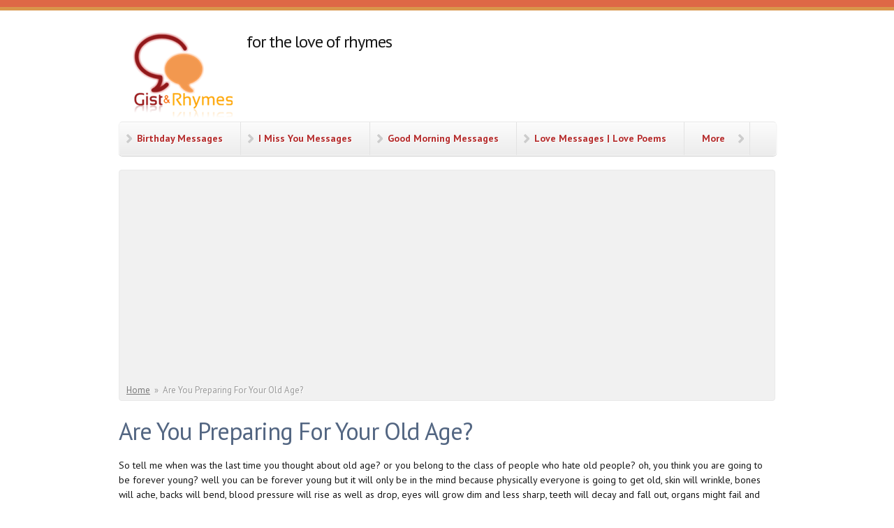

--- FILE ---
content_type: text/html; charset=utf-8
request_url: https://gistandrhymes.com/are-you-preparing-for-your-old-age
body_size: 7091
content:
<!DOCTYPE html PUBLIC "-//W3C//DTD XHTML+RDFa 1.0//EN"
  "http://www.w3.org/MarkUp/DTD/xhtml-rdfa-1.dtd">
<html xmlns="http://www.w3.org/1999/xhtml" xml:lang="en" version="XHTML+RDFa 1.0" dir="ltr">

<head profile="http://www.w3.org/1999/xhtml/vocab">
  <meta charset="utf-8" />
<meta name="viewport" content="width=device-width, initial-scale=1" />
<link rel="shortcut icon" href="https://gistandrhymes.com/sites/default/files/favicon_1.ico" type="image/vnd.microsoft.icon" />
<meta name="HandheldFriendly" content="true" />
<link rel="shortlink" href="/node/476" />
<meta name="Generator" content="Drupal 7 (http://drupal.org)" />
<link rel="canonical" href="/are-you-preparing-for-your-old-age" />
<meta name="MobileOptimized" content="width" />
  <title>Are You Preparing For Your Old Age? | Gist&amp;Rhymes</title>
  <link type="text/css" rel="stylesheet" href="https://gistandrhymes.com/sites/default/files/css/css_xE-rWrJf-fncB6ztZfd2huxqgxu4WO-qwma6Xer30m4.css" media="all" />
<link type="text/css" rel="stylesheet" href="https://gistandrhymes.com/sites/default/files/css/css__eI-QBrkS7Fhq4ivYFedEXSif0P4eMiebr38a5RQ4bc.css" media="all" />
<link type="text/css" rel="stylesheet" href="https://gistandrhymes.com/sites/default/files/css/css_3FiAvlRVj4NspCRYpMpNzCdu2ohic19x9sSpWmW-6fQ.css" media="all" />
<link type="text/css" rel="stylesheet" href="https://gistandrhymes.com/sites/default/files/css/css_CQbqNNu0WVPhquTxiytFRtBGLa6q-iul3L7VRz5Jwt4.css" media="all" />
  <script type="text/javascript" src="https://gistandrhymes.com/sites/default/files/js/js_qikmINIYTWe4jcTUn8cKiMr8bmSDiZB9LQqvceZ6wlM.js"></script>
<script type="text/javascript" src="https://gistandrhymes.com/sites/default/files/js/js_f_6-OzlFXjayKlsU5sJKLwjz7LFQvdIZDm-Mt6jKwyM.js"></script>
<script type="text/javascript" src="https://gistandrhymes.com/sites/default/files/js/js_oq92h_Ctj7BGHNdjCEwqZc8AAZAdHNPlsZElOMNW2gU.js"></script>
<script type="text/javascript">
<!--//--><![CDATA[//><!--
jQuery(document).ready(function($) { 
	
	$("#navigation .content > ul").mobileMenu({
		prependTo: "#navigation",
		combine: false,
        switchWidth: 760,
        topOptionText: Drupal.settings.skeletontheme['topoptiontext']
	});
	
	});
//--><!]]>
</script>
<script type="text/javascript" src="https://gistandrhymes.com/sites/default/files/js/js_KTGO5DhlfK4bwNPsK3rtPWqs059XPaT7m7PGES3CdnM.js"></script>
<script type="text/javascript">
<!--//--><![CDATA[//><!--
var switchTo5x = true;var useFastShare = true;
//--><!]]>
</script>
<script type="text/javascript" src="https://ws.sharethis.com/button/buttons.js"></script>
<script type="text/javascript">
<!--//--><![CDATA[//><!--
if (typeof stLight !== 'undefined') { stLight.options({"publisher":"f22e8b17-6e4c-4112-9e57-12e0a6d6253b","version":"5x","lang":"en"}); }
//--><!]]>
</script>
<script type="text/javascript">
<!--//--><![CDATA[//><!--
jQuery.extend(Drupal.settings, {"basePath":"\/","pathPrefix":"","skeletontheme":{"topoptiontext":"Select a page"},"ajaxPageState":{"theme":"skeletontheme","theme_token":"6DUasWNO1X_sPv-k1KyV5HDm9MsJGOd1cdzudTMacSc","js":{"misc\/jquery.js":1,"misc\/jquery-extend-3.4.0.js":1,"misc\/jquery.once.js":1,"misc\/drupal.js":1,"sites\/all\/modules\/google_cse\/google_cse.js":1,"sites\/all\/themes\/skeletontheme\/js\/jquery.mobilemenu.js":1,"0":1,"sites\/all\/modules\/popup\/popup.js":1,"1":1,"https:\/\/ws.sharethis.com\/button\/buttons.js":1,"2":1},"css":{"modules\/system\/system.base.css":1,"modules\/system\/system.menus.css":1,"modules\/system\/system.messages.css":1,"modules\/system\/system.theme.css":1,"modules\/comment\/comment.css":1,"modules\/field\/theme\/field.css":1,"sites\/all\/modules\/google_cse\/google_cse.css":1,"modules\/node\/node.css":1,"modules\/search\/search.css":1,"modules\/user\/user.css":1,"sites\/all\/modules\/views\/css\/views.css":1,"sites\/all\/modules\/ctools\/css\/ctools.css":1,"sites\/all\/modules\/panels\/css\/panels.css":1,"sites\/all\/modules\/popup\/popup.css":1,"sites\/all\/themes\/skeletontheme\/css\/skeleton.css":1,"sites\/all\/themes\/skeletontheme\/css\/style.css":1,"sites\/all\/themes\/skeletontheme\/css\/buttons.css":1,"sites\/all\/themes\/skeletontheme\/css\/layout.css":1,"sites\/all\/themes\/skeletontheme\/color\/colors.css":1}},"googleCSE":{"cx":"004005878173210861054:49qg_mrcuea","language":"","resultsWidth":600,"domain":"www.google.com","showWaterMark":true},"popup":{"effects":{"show":{"default":"this.body.show();","fade":"\n        if (this.opacity){\n          this.body.fadeTo(\u0027medium\u0027,this.opacity);\n        }else{\n          this.body.fadeIn(\u0027medium\u0027);\n        }","slide-down":"this.body.slideDown(\u0027medium\u0027)","slide-down-fade":"\n        this.body.animate(\n          {\n            height:\u0027show\u0027,\n            opacity:(this.opacity ? this.opacity : \u0027show\u0027)\n          }, \u0027medium\u0027\n        );"},"hide":{"default":"this.body.hide();","fade":"this.body.fadeOut(\u0027medium\u0027);","slide-down":"this.body.slideUp(\u0027medium\u0027);","slide-down-fade":"\n        this.body.animate(\n          {\n            height:\u0027hide\u0027,\n            opacity:\u0027hide\u0027\n          }, \u0027medium\u0027\n        );"}},"linger":"250","delay":0}});
//--><!]]>
</script>
</head>
<body class="html not-front not-logged-in no-sidebars page-node page-node- page-node-476 node-type-inspire" >
  <div id="skip-link">
    <a href="#main-content" class="element-invisible element-focusable">Skip to main content</a>
  </div>
    <div id="wrap">
    <div class="container">
        
                
        <div class="clear"></div>
        
        <!-- #header -->
                <div id="header" class="sixteen columns clearfix">   
                
            <div class="inner">
    
                                  <a href="/" title="Home" rel="home" id="logo">
                    <img src="https://gistandrhymes.com/sites/default/files/gistandrhymes_1.png" alt="Home" />
                  </a>
                                
                                <div id="name-and-slogan">
                
                                        <div id="site-name" class="element-invisible">
                    <a href="/" title="Home" rel="home">Gist&amp;Rhymes</a>
                    </div>
                                        
                                        <div id="site-slogan">
                    for the love of rhymes                    </div>
                                    
                </div>
                            </div>
        </div><!-- /#header -->
        
                
        <div class="clear"></div>
        
        <!-- #navigation -->
        <div id="navigation" class="sixteen columns clearfix">
        
            <div class="menu-header">
                              <div class="region region-header">
    <div id="block-system-main-menu" class="block block-system block-menu">

    
  <div class="content">
    <ul class="menu"><li class="first leaf"><a href="/romantic-birthday-rhymes-romantic-birthday-messages" title="">Birthday Messages</a></li>
<li class="leaf"><a href="/i-miss-you-love-messages" title="">I Miss You Messages</a></li>
<li class="leaf"><a href="/good-morning-messages" title="">Good Morning Messages</a></li>
<li class="leaf"><a href="/love-messages-love-poems" title="">Love Messages | Love Poems</a></li>
<li class="last expanded"><a href="/" title="">More</a><ul class="menu"><li class="first leaf"><a href="/love-quotes" title="">Love Quotes &amp; Random Messages</a></li>
<li class="last leaf"><a href="/about">About</a></li>
</ul></li>
</ul>  </div>
</div>
<div id="block-block-24" class="block block-block">

    
  <div class="content">
    <script async="" src="//pagead2.googlesyndication.com/pagead/js/adsbygoogle.js"></script><script>
<!--//--><![CDATA[// ><!--

  (adsbygoogle = window.adsbygoogle || []).push({
    google_ad_client: "ca-pub-8736626694839419",
    enable_page_level_ads: true
  });

//--><!]]>
</script>  </div>
</div>
  </div>
                            </div>
            
        </div><!-- /#navigation -->
        
                
                <div id="content" class="sixteen columns clearfix">    
                
                    
                            <div id="breadcrumb"><h2 class="element-invisible">You are here</h2><div class="breadcrumb"><a href="/">Home</a><span class="sep">»</span>Are You Preparing For Your Old Age?</div></div>
                        
            <div id="main">
            
                                
                                
                                <h1 class="title" id="page-title">
                  Are You Preparing For Your Old Age?                </h1>
                                
                                
                                <div class="tabs">
                                  </div>
                                
                                
                                
                  <div class="region region-content">
    <div id="block-system-main" class="block block-system">

    
  <div class="content">
    <div id="node-476" class="node node-inspire clearfix">

      
  
  <div class="content clearfix">
    <div class="field field-name-body field-type-text-with-summary field-label-hidden"><div class="field-items"><div class="field-item even"><p>So tell me when was the last time you thought about old age? or you belong to the class of people who hate old people? oh, you think you are going to be forever young? well you can be forever young but it will only be in the mind because physically everyone is going to get old, skin will wrinkle, bones will ache, backs will bend, blood pressure will rise as well as drop, eyes will grow dim and less sharp, teeth will decay and fall out, organs might fail and subsequently old people will pass on.</p>
<p>The truth is, not everyone will get to old age but one thing is certain, I already prayed for you that is reading this article that you will grow into a ripe old age and it is the confidence that i have in the fact that you will grow into old age, that fuels the need to inspire you to prepare for old age, i believe you don't want to be an old person who becomes a burden to his/her children. </p>
<p>One can prepare for old age spiritually and physically, but the physical part is what we want to concern ourselves with here, the best time to start preparing for old age is as early as possible and when  is early? i say now, if you are less than 30 or in your early 30s then you have a greater chance of doing things that would make you age gracefully, our physical bodies are like engines they wear with use and with age and how we treat our body will determine how it will wear, truth be told no matter how the body is treated it will still wear out but then it is important to wear out gracefully, one of the things that will most define how gracefully a person ages, is what a person eats, drinks and what goes into a person's body.</p>
<p>For some people, they cannot do without drinking very cold drinks, be it water or the likes, if it is not very cold they wont drink it. Others it is the love for sugar and sweet things, if its not a sweetened soft drink then they are not drinking it, they would rather quench their thirst with a bottle of soft drink than take water. Another group of people are those like fried and oily foods, they love fried anything, fried rice, fried yam, fried meat, fried fish, fried chicken, if it is not fried just count them out. Then there are those who smoke like locomotive engines and drink alcohol like water, none of these things are a good way to prepare for old age, if you happen to belong to any of these categories or you belong to all the categories then you better watch it, you have the chance now that you are still young, no one knows how it feels like to be old until they are old, don't wait until then, there is a need to super moderate with all of these things i listed above or even a complete withdrawal, you cant carelessly and oblivious of what goes into your body and expect to reap good health, what you sow is what you shall reap, in the end it is God that gives long life but God wont force you to eat healthy as well, so since you know you will live to an old age don't you think it's wise to prepare?</p>
<div class="fb-comments" data-href="http://gistandrhymes.com/are-you-preparing-for-your-old-age" data-num-posts="2" data-width="470"></div>
</div></div></div>  </div>

      <div class="link-wrapper">
      <ul class="links inline"><li class="statistics_counter first last"><span>4164 reads</span></li>
</ul>    </div>
  
  
</div>
  </div>
</div>
<div id="block-sharethis-sharethis-block" class="block block-sharethis">

    
  <div class="content">
    <div class="sharethis-wrapper"><span st_url="https://gistandrhymes.com/are-you-preparing-for-your-old-age" st_title="Are You Preparing For Your Old Age?" class="st_facebook_hcount" displayText="facebook"></span>
<span st_url="https://gistandrhymes.com/are-you-preparing-for-your-old-age" st_title="Are You Preparing For Your Old Age?" class="st_twitter_hcount" displayText="twitter" st_via="" st_username=""></span>
<span st_url="https://gistandrhymes.com/are-you-preparing-for-your-old-age" st_title="Are You Preparing For Your Old Age?" class="st_googleplus_hcount" displayText="googleplus" st_via="" st_username=""></span>
</div>  </div>
</div>
<div id="block-views-content-related-author-block" class="block block-views">

    <h2>Content Related Author</h2>
  
  <div class="content">
    <div class="view view-content-related-author view-id-content_related_author view-display-id-block view-dom-id-516d4c92a7924d4066d3a56cbd48be06">
        
  
  
      <div class="view-content">
        <div class="views-row views-row-1 views-row-odd views-row-first">
      
  <div class="views-field views-field-title">        <span class="field-content"><a href="/content/cute-good-night-messages">Cute Good Night Messages</a></span>  </div>  
  <div class="views-field views-field-body">    <span class="views-label views-label-body">Body: </span>    <div class="field-content"><p>I may be tired, I may be sleepy.<br />
But I will never be able to fall asleep,<br />
until I message my sweetie. Good night </p>
<p>Apparently I am asleep but in reality<br />
all I am doing is thinking about you.<br />
Good night my darling.</p></div>  </div>  </div>
  <div class="views-row views-row-2 views-row-even">
      
  <div class="views-field views-field-title">        <span class="field-content"><a href="/content/best-birthday-messages">Best Happy Birthday Messages</a></span>  </div>  
  <div class="views-field views-field-body">    <span class="views-label views-label-body">Body: </span>    <div class="field-content"><p>I send to you this special card,<br />
and I give it to you with all my heart!<br />
The only thing that I can say:<br />
I wish you a Happy Birthday</p></div>  </div>  </div>
  <div class="views-row views-row-3 views-row-odd views-row-last">
      
  <div class="views-field views-field-title">        <span class="field-content"><a href="/content/lovely-miss-you-messages">Lovely Miss You Messages</a></span>  </div>  
  <div class="views-field views-field-body">    <span class="views-label views-label-body">Body: </span>    <div class="field-content"><p>Cupid shot an arrow in my heart<br />
when I fell in love with you.<br />
Now that we are apart,<br />
it feels like someone is twisting that arrow<br />
mercilessly while it is still wedged inside.<br />
I miss you.</p></div>  </div>  </div>
    </div>
  
  
  
  
  
  
</div>  </div>
</div>
  </div>
                                
            </div>
        
        </div><!-- /#content -->
        
                
        <div class="clear"></div>
        
                
	</div>
        
	<div id="footer" >
        <div class="container">
        	<div class="sixteen columns clearfix">
        
                <div class="one_third">
                  <div class="region region-footer-first">
    <div id="block-menu-menu-rhyme-links" class="block block-menu">

    <h2>Site Links</h2>
  
  <div class="content">
    <ul class="menu"><li class="first leaf"><a href="/good-morning-messages" title="">Good Morning Messages|Good Morning Rhymes</a></li>
<li class="leaf"><a href="/goodnight-messages" title="">Good Night Messages|Good Night Rhymes</a></li>
<li class="leaf"><a href="/romantic-wallpapers" title="">Romantic Wallpapers</a></li>
<li class="leaf"><a href="/i-miss-you-love-messages" title="">Missing You Messages</a></li>
<li class="leaf"><a href="/random-rhymes%20" title="">Random Rhymes</a></li>
<li class="leaf"><a href="/life-tips-and-tricks" title="">Life Tips And Tricks</a></li>
<li class="leaf"><a href="/rap-rhymes" title="">Rap Lyrics</a></li>
<li class="leaf"><a href="/romantic-birthday-rhymes-romantic-birthday-messages" title="">Birthday Messages</a></li>
<li class="leaf"><a href="/fictions" title="">True Life Fictions</a></li>
<li class="leaf"><a href="/privacy" title="">Privacy Policy</a></li>
<li class="leaf"><a href="/terms" title="">Terms of Use</a></li>
<li class="last leaf"><a href="/did-you-know" title="">Did You Know?</a></li>
</ul>  </div>
</div>
  </div>
                </div>
                
                <div class="one_third">
                  <div class="region region-footer-second">
    <div id="block-views-5b6a24fa66c0ffd479026b3d3944e457" class="block block-views">

    <h2>Love Messages To Say Good Morning</h2>
  
  <div class="content">
    <div class="view view-clone-of-love-messages-to-say-good-morning view-id-clone_of_love_messages_to_say_good_morning view-display-id-block view-dom-id-c36eee87e8f3276197f7feabcce73c00">
        
  
  
      <div class="view-content">
      <div class="item-list">    <ul>          <li class="views-row views-row-1 views-row-odd views-row-first">  
  <div class="views-field views-field-title">        <span class="field-content"><a href="/content/good-morning-my-love">Good Morning &#039;My Love&#039;</a></span>  </div></li>
          <li class="views-row views-row-2 views-row-even">  
  <div class="views-field views-field-title">        <span class="field-content"><a href="/content/good-morning-girlfriend">Good Morning for Girlfriend</a></span>  </div></li>
          <li class="views-row views-row-3 views-row-odd">  
  <div class="views-field views-field-title">        <span class="field-content"><a href="/romantic-good-morning-love-messages-for-her-for-him">Romantic Goodmorning Love Messages For Her or Him </a></span>  </div></li>
          <li class="views-row views-row-4 views-row-even views-row-last">  
  <div class="views-field views-field-title">        <span class="field-content"><a href="/content/romantic-and-sweet-good-morning-messages">Romantic and Sweet Good Morning Messages </a></span>  </div></li>
      </ul></div>    </div>
  
  
  
  
  
  
</div>  </div>
</div>
<div id="block-views-c8e7fd94aa1edf84596de3c429834148" class="block block-views">

    <h2>Love Messages To Say GoodNight</h2>
  
  <div class="content">
    <div class="view view-love-messages-to-say-goodnight view-id-love_messages_to_say_goodnight view-display-id-block view-dom-id-8313741c02db9bd70568c5c4fc10d5d4">
        
  
  
      <div class="view-content">
      <div class="item-list">    <ul>          <li class="views-row views-row-1 views-row-odd views-row-first">  
  <div class="views-field views-field-title">        <span class="field-content"><a href="/content/good-night-messages-him-or-her">Good Night Messages for Him or Her</a></span>  </div></li>
          <li class="views-row views-row-2 views-row-even">  
  <div class="views-field views-field-title">        <span class="field-content"><a href="/lovely-love-messages-to-say-goodnight">Lovely Love Messages to Say Good Night</a></span>  </div></li>
          <li class="views-row views-row-3 views-row-odd">  
  <div class="views-field views-field-title">        <span class="field-content"><a href="/sweet-romantic-goodnight-love-messages">Sweet Romantic Good Night Love Messages</a></span>  </div></li>
          <li class="views-row views-row-4 views-row-even views-row-last">  
  <div class="views-field views-field-title">        <span class="field-content"><a href="/romantic-night-messages">The Best Romantic Good Night Messages For Your Boyfriend or Girlfriend </a></span>  </div></li>
      </ul></div>    </div>
  
  
  
  
  
  
</div>  </div>
</div>
<div id="block-views-birthday-messages-block-1" class="block block-views">

    <h2>Birthday Messages</h2>
  
  <div class="content">
    <div class="view view-birthday-messages view-id-birthday_messages view-display-id-block_1 view-dom-id-11c603a156b07866efe2268833afa231">
        
  
  
      <div class="view-content">
      <div class="item-list">    <ul>          <li class="views-row views-row-1 views-row-odd views-row-first">  
  <div class="views-field views-field-title">        <span class="field-content"><a href="/content/birthday-messages-him-or-her">Birthday Messages for &#039;Him or Her&#039;</a></span>  </div></li>
          <li class="views-row views-row-2 views-row-even">  
  <div class="views-field views-field-title">        <span class="field-content"><a href="/sweet-birthday-messages-to-someone-you-love">Birthday Messages To Someone You Love</a></span>  </div></li>
          <li class="views-row views-row-3 views-row-odd">  
  <div class="views-field views-field-title">        <span class="field-content"><a href="/sweet-birthday-messages-for-a-friend">Birthday Messages For my Friend</a></span>  </div></li>
          <li class="views-row views-row-4 views-row-even">  
  <div class="views-field views-field-title">        <span class="field-content"><a href="/content/dearest-sister-happy-birthday-message">&quot;Dearest Sister&quot; Happy Birthday Message</a></span>  </div></li>
          <li class="views-row views-row-5 views-row-odd">  
  <div class="views-field views-field-title">        <span class="field-content"><a href="/content/best-birthday-messages">Best Happy Birthday Messages</a></span>  </div></li>
          <li class="views-row views-row-6 views-row-even">  
  <div class="views-field views-field-title">        <span class="field-content"><a href="/content/happy-birth-day-messages-him-and-her">Happy Birth Day Messages for Him or Her</a></span>  </div></li>
          <li class="views-row views-row-7 views-row-odd views-row-last">  
  <div class="views-field views-field-title">        <span class="field-content"><a href="/content/happy-birthday-very-special-person-you">Happy Birthday to a Very Special Person Like You</a></span>  </div></li>
      </ul></div>    </div>
  
  
  
  
  
  
</div>  </div>
</div>
<div id="block-block-1" class="block block-block">

    
  <div class="content">
    <script>
<!--//--><![CDATA[// ><!--

  (function(i,s,o,g,r,a,m){i['GoogleAnalyticsObject']=r;i[r]=i[r]||function(){
  (i[r].q=i[r].q||[]).push(arguments)},i[r].l=1*new Date();a=s.createElement(o),
  m=s.getElementsByTagName(o)[0];a.async=1;a.src=g;m.parentNode.insertBefore(a,m)
  })(window,document,'script','//www.google-analytics.com/analytics.js','ga');

  ga('create', 'UA-52937103-1', 'auto');
  ga('send', 'pageview');


//--><!]]>
</script>  </div>
</div>
  </div>
                </div>
                
                <div class="one_third last">
                  <div class="region region-footer-third">
    <div id="block-views-romantic-love-messages-block" class="block block-views">

    <h2>Romantic Love Messages</h2>
  
  <div class="content">
    <div class="view view-romantic-love-messages view-id-romantic_love_messages view-display-id-block view-dom-id-0cfb7951bb5e708b5646ca1c88d6aa87">
        
  
  
      <div class="view-content">
      <div class="item-list">    <ul>          <li class="views-row views-row-1 views-row-odd views-row-first">  
  <div class="views-field views-field-title">        <span class="field-content"><a href="/romantic-rhymes-she-would-love">Romantic Love Messages She Would Love</a></span>  </div></li>
          <li class="views-row views-row-2 views-row-even">  
  <div class="views-field views-field-title">        <span class="field-content"><a href="/funny-love-rhymes">Funny Love Messages</a></span>  </div></li>
          <li class="views-row views-row-3 views-row-odd">  
  <div class="views-field views-field-title">        <span class="field-content"><a href="/LOVE-WITHOUT-CONDITIONS">Unconditional Love; Is It Possible?</a></span>  </div></li>
          <li class="views-row views-row-4 views-row-even views-row-last">  
  <div class="views-field views-field-title">        <span class="field-content"><a href="/romantic-message-your-love">Romantic Message For Your Love</a></span>  </div></li>
      </ul></div>    </div>
  
  
  
  
  
  
</div>  </div>
</div>
<div id="block-views-missing-you-messages-block-1" class="block block-views">

    <h2>Missing You Messages</h2>
  
  <div class="content">
    <div class="view view-missing-you-messages view-id-missing_you_messages view-display-id-block_1 view-dom-id-9e761b749dcce51a3c1bbc64cd47416c">
        
  
  
      <div class="view-content">
      <div class="item-list">    <ul>          <li class="views-row views-row-1 views-row-odd views-row-first">  
  <div class="views-field views-field-title">        <span class="field-content"><a href="/romantic-missing-you-love-messages">Romantic Love Messages; Romantic Messages For The One You Love</a></span>  </div></li>
          <li class="views-row views-row-2 views-row-even">  
  <div class="views-field views-field-title">        <span class="field-content"><a href="/missing-you-love-messages">&quot;I Miss You&quot;/ &quot;Missing You&quot; Love Messages For Her For Him</a></span>  </div></li>
          <li class="views-row views-row-3 views-row-odd">  
  <div class="views-field views-field-title">        <span class="field-content"><a href="/content/ever-romantic-i-miss-you-rhymes">Ever Romantic &quot;I Miss You&quot; Rhymes </a></span>  </div></li>
          <li class="views-row views-row-4 views-row-even views-row-last">  
  <div class="views-field views-field-title">        <span class="field-content"><a href="/romantic-missing-you-love-messages-for-her-for-him">Missing You Love Messages</a></span>  </div></li>
      </ul></div>    </div>
  
  
  
  
  
  
</div>  </div>
</div>
<div id="block-views-great-articles-block" class="block block-views">

    <h2>Gist&amp;Rhymes Articles</h2>
  
  <div class="content">
    <div class="view view-great-articles view-id-great_articles view-display-id-block view-dom-id-eec6d76be7a757a78c798de969447818">
        
  
  
      <div class="view-content">
      <div class="item-list">    <ul>          <li class="views-row views-row-1 views-row-odd views-row-first">  
  <div class="views-field views-field-title">        <span class="field-content"><a href="/do-you-love-me">DO YOU LOVE ME?</a></span>  </div></li>
          <li class="views-row views-row-2 views-row-even">  
  <div class="views-field views-field-title">        <span class="field-content"><a href="/what-do-you-live-for">WHAT DO YOU LIVE FOR?</a></span>  </div></li>
          <li class="views-row views-row-3 views-row-odd">  
  <div class="views-field views-field-title">        <span class="field-content"><a href="/stranger-at-the-beach-my-valentine-story2">My Valentine Story (The Stranger At The Beach)</a></span>  </div></li>
          <li class="views-row views-row-4 views-row-even">  
  <div class="views-field views-field-title">        <span class="field-content"><a href="/7-things-you-should-not-becaught-saying-at-work">7 Things You Should Not Be Caught Saying At Work</a></span>  </div></li>
          <li class="views-row views-row-5 views-row-odd views-row-last">  
  <div class="views-field views-field-title">        <span class="field-content"><a href="/content/what-happens-your-dream">WHAT HAPPENS IN YOUR DREAM</a></span>  </div></li>
      </ul></div>    </div>
  
  
  
  
  
  
</div>  </div>
</div>
  </div>
                </div>
        
                <div class="clear"></div>
                
                                
                <div class="clear"></div>
                
                <div id="credits">
                2026                                 Gist&amp;Rhymes                                | Maxon Interactive
                </div>
        	</div>
        </div>
    </div>
    
</div> <!-- /#wrap -->  <script defer src="https://static.cloudflareinsights.com/beacon.min.js/vcd15cbe7772f49c399c6a5babf22c1241717689176015" integrity="sha512-ZpsOmlRQV6y907TI0dKBHq9Md29nnaEIPlkf84rnaERnq6zvWvPUqr2ft8M1aS28oN72PdrCzSjY4U6VaAw1EQ==" data-cf-beacon='{"version":"2024.11.0","token":"cc72033fdf7d4f28856088da70b37e0c","r":1,"server_timing":{"name":{"cfCacheStatus":true,"cfEdge":true,"cfExtPri":true,"cfL4":true,"cfOrigin":true,"cfSpeedBrain":true},"location_startswith":null}}' crossorigin="anonymous"></script>
</body>
</html>


--- FILE ---
content_type: text/html; charset=utf-8
request_url: https://www.google.com/recaptcha/api2/aframe
body_size: 265
content:
<!DOCTYPE HTML><html><head><meta http-equiv="content-type" content="text/html; charset=UTF-8"></head><body><script nonce="uo9K0TtifJ7u7dnKI6vx9w">/** Anti-fraud and anti-abuse applications only. See google.com/recaptcha */ try{var clients={'sodar':'https://pagead2.googlesyndication.com/pagead/sodar?'};window.addEventListener("message",function(a){try{if(a.source===window.parent){var b=JSON.parse(a.data);var c=clients[b['id']];if(c){var d=document.createElement('img');d.src=c+b['params']+'&rc='+(localStorage.getItem("rc::a")?sessionStorage.getItem("rc::b"):"");window.document.body.appendChild(d);sessionStorage.setItem("rc::e",parseInt(sessionStorage.getItem("rc::e")||0)+1);localStorage.setItem("rc::h",'1769233038361');}}}catch(b){}});window.parent.postMessage("_grecaptcha_ready", "*");}catch(b){}</script></body></html>

--- FILE ---
content_type: text/css
request_url: https://gistandrhymes.com/sites/default/files/css/css_CQbqNNu0WVPhquTxiytFRtBGLa6q-iul3L7VRz5Jwt4.css
body_size: 8588
content:
@import url(https://fonts.googleapis.com/css?family=PT+Sans:400,700,400italic,700italic);.container{position:relative;width:960px;margin:0 auto;padding:0;}.column,.columns{float:left;display:inline;margin-left:10px;margin-right:10px;}.row{margin-bottom:20px;}.column.alpha,.columns.alpha{margin-left:0;}.column.omega,.columns.omega{margin-right:0;}.container .one.column{width:40px;}.container .two.columns{width:100px;}.container .three.columns{width:160px;}.container .four.columns{width:220px;}.container .five.columns{width:280px;}.container .six.columns{width:340px;}.container .seven.columns{width:400px;}.container .eight.columns{width:460px;}.container .nine.columns{width:520px;}.container .ten.columns{width:580px;}.container .eleven.columns{width:640px;}.container .twelve.columns{width:700px;}.container .thirteen.columns{width:760px;}.container .fourteen.columns{width:820px;}.container .fifteen.columns{width:880px;}.container .sixteen.columns{width:940px;}.container .one-third.column{width:300px;}.container .two-thirds.column{width:620px;}.container .offset-by-one{padding-left:60px;}.container .offset-by-two{padding-left:120px;}.container .offset-by-three{padding-left:180px;}.container .offset-by-four{padding-left:240px;}.container .offset-by-five{padding-left:300px;}.container .offset-by-six{padding-left:360px;}.container .offset-by-seven{padding-left:420px;}.container .offset-by-eight{padding-left:480px;}.container .offset-by-nine{padding-left:540px;}.container .offset-by-ten{padding-left:600px;}.container .offset-by-eleven{padding-left:660px;}.container .offset-by-twelve{padding-left:720px;}.container .offset-by-thirteen{padding-left:780px;}.container .offset-by-fourteen{padding-left:840px;}.container .offset-by-fifteen{padding-left:900px;}@media only screen and (min-width:768px) and (max-width:959px){.container{width:768px;}.container .column,.container .columns{margin-left:10px;margin-right:10px;}.column.alpha,.columns.alpha{margin-left:0;margin-right:10px;}.column.omega,.columns.omega{margin-right:0;margin-left:10px;}.container .one.column{width:28px;}.container .two.columns{width:76px;}.container .three.columns{width:124px;}.container .four.columns{width:172px;}.container .five.columns{width:220px;}.container .six.columns{width:268px;}.container .seven.columns{width:316px;}.container .eight.columns{width:364px;}.container .nine.columns{width:412px;}.container .ten.columns{width:460px;}.container .eleven.columns{width:508px;}.container .twelve.columns{width:556px;}.container .thirteen.columns{width:604px;}.container .fourteen.columns{width:652px;}.container .fifteen.columns{width:700px;}.container .sixteen.columns{width:748px;}.container .one-third.column{width:236px;}.container .two-thirds.column{width:492px;}.container .offset-by-one{padding-left:48px;}.container .offset-by-two{padding-left:96px;}.container .offset-by-three{padding-left:144px;}.container .offset-by-four{padding-left:192px;}.container .offset-by-five{padding-left:240px;}.container .offset-by-six{padding-left:288px;}.container .offset-by-seven{padding-left:336px;}.container .offset-by-eight{padding-left:348px;}.container .offset-by-nine{padding-left:432px;}.container .offset-by-ten{padding-left:480px;}.container .offset-by-eleven{padding-left:528px;}.container .offset-by-twelve{padding-left:576px;}.container .offset-by-thirteen{padding-left:624px;}.container .offset-by-fourteen{padding-left:672px;}.container .offset-by-fifteen{padding-left:720px;}}@media only screen and (max-width:767px){.container{width:300px;}.columns,.column{margin:0;}.container .one.column,.container .two.columns,.container .three.columns,.container .four.columns,.container .five.columns,.container .six.columns,.container .seven.columns,.container .eight.columns,.container .nine.columns,.container .ten.columns,.container .eleven.columns,.container .twelve.columns,.container .thirteen.columns,.container .fourteen.columns,.container .fifteen.columns,.container .sixteen.columns,.container .one-third.column,.container .two-thirds.column{width:300px;}.container .offset-by-one,.container .offset-by-two,.container .offset-by-three,.container .offset-by-four,.container .offset-by-five,.container .offset-by-six,.container .offset-by-seven,.container .offset-by-eight,.container .offset-by-nine,.container .offset-by-ten,.container .offset-by-eleven,.container .offset-by-twelve,.container .offset-by-thirteen,.container .offset-by-fourteen,.container .offset-by-fifteen{padding-left:0;}}@media only screen and (min-width:480px) and (max-width:767px){.container{width:420px;}.columns,.column{margin:0;}.container .one.column,.container .two.columns,.container .three.columns,.container .four.columns,.container .five.columns,.container .six.columns,.container .seven.columns,.container .eight.columns,.container .nine.columns,.container .ten.columns,.container .eleven.columns,.container .twelve.columns,.container .thirteen.columns,.container .fourteen.columns,.container .fifteen.columns,.container .sixteen.columns,.container .one-third.column,.container .two-thirds.column{width:420px;}}.container:after{content:"\0020";display:block;height:0;clear:both;visibility:hidden;}.clearfix:before,.clearfix:after,.row:before,.row:after{content:'\0020';display:block;overflow:hidden;visibility:hidden;width:0;height:0;}.row:after,.clearfix:after{clear:both;}.row,.clearfix{zoom:1;}.clear{clear:both;display:block;overflow:hidden;visibility:hidden;width:0;height:0;}
body{font-size:14px;font-weight:normal;font-style:normal;line-height:1.5;background:#ffffff;word-wrap:break-word;margin:0;padding:0;border:0;outline:0;border-top:10px solid;}a:link,a:visited{text-decoration:none;}a:hover,a:active,a:focus{text-decoration:none;}#main a{text-decoration:underline;}#main a:hover{text-decoration:none;}#main h1 a,#main h2 a,#main h3 a,#main h4 a,#main h5 a{text-decoration:none;}h1,h2,h3,h4,h5,h6{letter-spacing:-1px;margin:0;}h1{font-size:35px;font-weight:normal;font-style:normal;line-height:140%;margin-bottom:14px;}h2{font-size:28px;font-weight:normal;font-style:normal;line-height:130%;margin-bottom:10px;}.block h2,#footer h2{font-weight:bold;font-size:1.5em;line-height:130%;margin-bottom:10px;}h3{font-size:21px;font-weight:normal;font-style:normal;line-height:130%;margin-bottom:8px;}h4{font-size:17px;font-weight:bold;font-style:bold;line-height:125%;margin-bottom:8px;}h5{font-size:14px;font-weight:bold;font-style:bold;line-height:120%;margin-bottom:8px;}h1 a,h2 a,h3 a,h4 a,h5 a{font-weight:inherit;text-decoration:none;}p{margin:0 0 20px 0;}del{text-decoration:line-through;}pre,code{white-space:pre;background-color:#ededed;border-bottom:1px solid #d9d9d9;border-top:1px solid #d9d9d9;display:block;margin:5px 0;padding:5px;line-height:125%;overflow:hidden;font:12px/24px Consolas,"Andale Mono WT","Andale Mono","Lucida Console","Lucida Sans Typewriter","DejaVu Sans Mono","Bitstream Vera Sans Mono","Liberation Mono","Nimbus Mono L",Monaco,"Courier New",Courier,monospace;}hr{border:solid #DDD;clear:both;margin:10px 0 30px;height:0;border-width:1px 0 0;}.field-type-taxonomy-term-reference .field-item{float:left;padding:0 1em 0 0;white-space:nowrap;}img,img.scale-with-grid{outline:0;max-width:100%;height:auto;}body,input,textarea,select,a.button,fieldset legend{font-family:"PT Sans","HelveticaNeue","Helvetica Neue",Helvetica,Arial,sans-serif;}.cta{margin:10px auto 0px auto;padding:10px 10px 20px 10px;background-color:#f2f2f2;position:relative;border:1px solid #dcdcdc;-webkit-border-radius:8px;-moz-border-radius:8px;border-radius:8px;text-shadow:#fff 1px 1px 0;box-shadow:1px 1px 0 #fff inset,-1px -1px 0 #fff inset;-moz-box-shadow:1px 1px 0 #fff inset,-1px -1px 0 #fff inset;-webkit-box-shadow:1px 1px 0 #fff inset,-1px -1px 0 #fff inset;}.cta h3{font-size:1.5em;text-shadow:#fff 1px -1px 0;}.alignright{float:right;margin:0px 0px 10px 15px;}.alignleft{float:left;margin:0px 15px 10px 0px;}.aligncenter{display:block;margin:0 auto;}#header-top{padding:20px 0 4px 0;}#header,#header-right{margin-top:16px;}#header .inner,#header-right .inner{padding-top:15px;padding-bottom:20px;}#logo{float:left;padding:0 20px;}#site-name{margin:0;padding:0;font-size:60px;line-height:55px;letter-spacing:-1px;}#header #site-name a{margin:0;padding:0;line-height:55px;text-decoration:none;font-weight:bold;letter-spacing:-2px;text-shadow:0px 1px 0px #FFF;}#header #site-name a:hover{color:#3253ad;}#header #site-slogan{margin:0;padding:0;font-size:24px;line-height:28px;letter-spacing:-1px;}.breadcrumb{padding:0;}#breadcrumb{overflow:hidden;zoom:1;margin:0 0 1.5em !important;padding:5px 5px 5px 10px;font-size:0.92em;color:#999 !important;background-color:#f1f1f1;-webkit-border-radius:4px;-moz-border-radius:4px;border-radius:4px;border:1px solid #e9e9e9;text-shadow:1px 1px 0px #fff;}#breadcrumb a{color:#797979;margin-right:6px;text-shadow:none;text-decoration:underline;}#breadcrumb .sep{margin-right:6px;}#navigation{margin-bottom:20px;clear:both;}#wrap{border-top:5px solid;}#wrap #content{float:left;}#main{margin-bottom:20px;}.node.node-teaser{margin-bottom:20px;padding-bottom:10px;border-bottom:1px solid #d6d6d6;}.submitted{font-size:11px;color:#666666;padding-bottom:10px;margin-bottom:10px;}#featured .block{padding:0 0 20px 0;}#footer{clear:both;padding:20px 0;border-top:1px solid;font-size:.9em;}#credits{text-align:center;}#footer .block{padding:0 0 20px 0;}.region-highlighted{padding:20px 0;}.region-help{border:1px solid #d3d7d9;padding:20px;margin:20px 0;}table{border:0;border-spacing:0;margin:10px 0;width:100%;}table table{font-size:1em;}table tr th{border-bottom:1px solid white;border-top:1px solid #dddddd;font-weight:normal;color:#707070;text-shadow:white 1px 1px 0;background:#dddddd url(/sites/all/themes/skeletontheme/images/gradient_small_trans.png) repeat-x 0 top;}th{padding:5px 15px;border:none;}td{padding:15px;border:none;}table tr th,table tr th a,table tr th a:hover{font-weight:bold;}table tbody tr th{vertical-align:top;}tr.odd{background-color:#F4F4F4;border-bottom:1px solid #EBEBEB;border-top:1px solid white;}tr,tr.even{background-color:#F9F9F9;border-bottom:1px solid #EDEDED;border-top:1px solid white;}.block ol,.block ul{margin:0;padding:0 0 0.25em 1em;}.contextual-links-wrapper{font-size:small !important;}ul.contextual-links{font-size:0.923em;}.contextual-links-wrapper a{text-shadow:0 0 0 !important;}.item-list .pager{font-size:0.929em;}ul.menu li{margin:0;}.region-content ul,.region-content ol{margin:1em 0;padding:0 0 0.25em 2.5em;}.item-list ul li{margin:0;padding:0.2em 0.5em 0 0;}ul.links{font-size:11px;color:#666666;}ul.links.inline li{padding:0 5px 0 0;margin:0 5px 0 0;border-right:1px solid #666666;}ul.links.inline li.last{border:none;}.block ul.menu{padding:0;margin:0;list-style:none;}.block ul.menu li{list-style:none;}.block ul.menu li a{display:block;border-bottom:1px solid #eee;padding:8px 0px 8px 24px;line-height:120%;font-weight:bold;background:url(/sites/all/themes/skeletontheme/images/light/arrow_bullet.png) no-repeat 10px;text-decoration:none;}.block ul.menu li a:hover{color:#333333;background:url(/sites/all/themes/skeletontheme/images/dark/arrow_bullet.png) no-repeat 10px;}.block ul.menu ul{margin:0 0 0 1.3em;}.block ul.menu ul li a{border:none;padding:4px 0;font-size:13px;color:#666666;background:none;}.block ul.menu ul li a:hover{color:#333333;background:none;}.block.block-superfish ul.menu li a{background:none;}.comment h2.title{margin-bottom:1em;}.comment div.user-picture img{margin-left:0;}.comment{margin-bottom:20px;display:table;vertical-align:top;}.comment .attribution{display:table-cell;padding:0 35px 0 0;vertical-align:top;overflow:hidden;}.comment .attribution img{margin:0;border:1px solid #d3d7d9;}.comment .attribution .username{white-space:nowrap;}.comment .submitted p{margin:4px 0;font-size:1.071em;line-height:1.2;}.comment .submitted .comment-time{font-size:0.786em;}.comment .submitted .comment-permalink{font-size:0.786em;text-transform:lowercase;}.comment .content{font-size:0.929em;line-height:1.6;}.comment .comment-arrow{background:url(/sites/all/themes/skeletontheme/images/comment-arrow.gif) no-repeat 0 center transparent;border-left:1px solid;border-right:1px solid;height:40px;margin-left:-36px;margin-top:15px;position:absolute;width:20px;}.comment .comment-text{padding:0 25px 10px 35px;display:table-cell;vertical-align:top;position:relative;width:100%;border-left:1px solid #d3d7d9;}.comment .indented{margin-left:40px;}.comment-unpublished{margin-right:5px;padding:5px 2px 5px 5px;}.comment .comment-text .comment-arrow{border-left:1px solid #ffffff;border-right:1px solid #ffffff;}#wrap #sidebar-first,#wrap #sidebar-second{float:left;}#sidebar-first .block,#sidebar-second .block{padding:0 0 20px 0;}#messages{padding:20px 0 5px;margin:0 auto;}div.messages{margin:10px 0;}.profile .user-picture{float:none;}fieldset{background:#ffffff;border:1px solid #cccccc;margin-top:10px;margin-bottom:32px;padding:0 0 10px;position:relative;top:12px;-khtml-border-radius:4px;-moz-border-radius:4px;-webkit-border-radius:4px;border-radius:4px;}.fieldset-wrapper{margin-top:25px;}.node-form .vertical-tabs .fieldset-wrapper{margin-top:0;}.filter-wrapper{top:0;padding:1em 0 0.2em;-khtml-border-radius-topright:0;-khtml-border-radius-topleft:0;-moz-border-radius-topright:0;-moz-border-radius-topleft:0;-webkit-border-top-left-radius:0;-webkit-border-top-right-radius:0;border-top-left-radius:0;border-top-right-radius:0;}.filter-help a{font-size:0.857em;padding:2px 20px 0;}.filter-wrapper .form-item label{margin-right:10px;}.filter-wrapper .form-item{padding:0 0 0.5em 0.5em;}.filter-guidelines{padding:0 1.5em 0 0.5em;}fieldset.collapsed{background:transparent;-khtml-border-radius:0;-moz-border-radius:0;-webkit-border-radius:0;border-radius:0;}fieldset legend{background:#dbdbdb;border:1px solid #ccc;border-bottom:none;display:block;height:2em;left:-1px;line-height:2;padding:0;position:absolute;text-indent:10px;text-shadow:0 1px 0 #fff;top:-12px;width:100%;-khtml-border-radius-topleft:4px;-moz-border-radius-topleft:4px;-webkit-border-top-left-radius:4px;border-top-left-radius:4px;-khtml-border-radius-topright:4px;-moz-border-radius-topright:4px;-webkit-border-top-right-radius:4px;border-top-right-radius:4px;}fieldset.collapsed legend{-khtml-border-radius:4px;-moz-border-radius:4px;-webkit-border-radius:4px;border-radius:4px;}fieldset .fieldset-wrapper{padding:0 10px;}fieldset .fieldset-description{margin-top:5px;margin-bottom:1em;line-height:1.4;font-style:italic;}input{margin:2px 0;padding:4px;}input,textarea{font-size:0.929em;}textarea{line-height:1.5;}textarea.form-textarea,select.form-select{padding:4px;}input.form-text,textarea.form-textarea,select.form-select{border:1px solid #ccc;}.password-suggestions ul li{margin-left:1.2em;}.form-item{margin-bottom:1em;margin-top:2px;}.form-item label{font-size:0.929em;}.form-type-radio label,.form-type-checkbox label{margin-left:4px;}.form-type-radio .description,.form-type-checkbox .description{margin-left:2px;}.form-actions{padding-top:10px;}.contact-form #edit-name{width:100%;-moz-box-sizing:border-box;-webkit-box-sizing:border-box;box-sizing:border-box;-khtml-border-radius:4px;-moz-border-radius:4px;-webkit-border-radius:4px;border-radius:4px;}.contact-form #edit-mail{width:100%;-moz-box-sizing:border-box;-webkit-box-sizing:border-box;box-sizing:border-box;-khtml-border-radius:4px;-moz-border-radius:4px;-webkit-border-radius:4px;border-radius:4px;}.contact-form #edit-subject{width:100%;-moz-box-sizing:border-box;-webkit-box-sizing:border-box;box-sizing:border-box;-khtml-border-radius:4px;-moz-border-radius:4px;-webkit-border-radius:4px;border-radius:4px;}.contact-form #edit-message{width:100%;-moz-box-sizing:border-box;-webkit-box-sizing:border-box;box-sizing:border-box;-khtml-border-top-left-radius:4px;-khtml-border-top-right-radius:4px;-moz-border-radius-topleft:4px;-moz-border-radius-topright:4px;-webkit-border-top-left-radius:4px;-webkit-border-top-right-radius:4px;border-top-left-radius:4px;border-top-right-radius:4px;}.contact-form .resizable-textarea .grippie{width:100%;-moz-box-sizing:border-box;-webkit-box-sizing:border-box;box-sizing:border-box;-khtml-border-bottom-left-radius:4px;-khtml-border-bottom-right-radius:4px;-moz-border-radius-bottomleft:4px;-moz-border-radius-bottomright:4px;-webkit-border-bottom-left-radius:4px;-webkit-border-bottom-right-radius:4px;border-bottom-left-radius:4px;border-bottom-right-radius:4px;}html.js input.form-autocomplete{background-position:100% 4px;}html.js input.throbbing{background-position:100% -16px;}.comment-form label{float:left;font-size:0.929em;}.comment-form input,.comment-form .form-select{margin:0;-khtml-border-radius:4px;-moz-border-radius:4px;-webkit-border-radius:4px;border-radius:4px;}.comment-form .form-type-textarea label{float:none;}.comment-form .form-item,.comment-form .form-radios,.comment-form .form-type-checkbox,.comment-form .form-select{margin-bottom:10px;overflow:hidden;}.comment-form .form-type-checkbox,.comment-form .form-radios{margin-left:120px;}.comment-form .form-type-checkbox label,.comment-form .form-radios label{float:none;margin-top:0;}.comment-form input.form-file{width:auto;}.comment-form .form-text{display:block;margin:0;width:100%;-moz-box-sizing:border-box;-webkit-box-sizing:border-box;box-sizing:border-box;}.comment-form .form-item .description{font-size:0.786em;line-height:1.2;margin-left:120px;}#content h2.comment-form{margin-bottom:0.5em;}.comment-form .form-textarea{-khtml-border-radius-topleft:4px;-khtml-border-radius-topright:4px;-moz-border-radius-topleft:4px;-moz-border-radius-topright:4px;-webkit-border-top-left-radius:4px;-webkit-border-top-right-radius:4px;border-top-left-radius:4px;border-top-right-radius:4px;}.comment-form fieldset.filter-wrapper .fieldset-wrapper,.comment-form .text-format-wrapper .form-item{margin-top:0;margin-bottom:0;}.filter-wrapper label{width:auto;float:none;}.filter-wrapper .form-select{min-width:120px;}.comment-form fieldset.filter-wrapper .tips{font-size:0.786em;}#comment-body-add-more-wrapper .form-type-textarea label{margin-bottom:0.4em;}#edit-actions input{margin-right:0.6em;}div.password-suggestions{border:0;}.ui-widget-overlay{background:#222222;opacity:0.7;}div.vertical-tabs .vertical-tabs-panes fieldset.vertical-tabs-pane{padding:1em;}#forum .name{font-size:1.083em;}#forum .description{font-size:1em;}#block-search-form{padding-bottom:7px;}#block-search-form .content{margin-top:0;}#search-form input#edit-keys,#block-search-form .form-item-search-block-form input{float:left;font-size:1em;height:1.143em;margin-right:5px;width:9em;}#search-block-form input.form-submit,#search-form input.form-submit{margin-left:0;margin-right:0;height:25px;width:34px;padding:0;cursor:pointer;text-indent:-9999px;border-color:#e4e4e4 #d2d2d2 #b4b4b4;background:url(/sites/all/themes/skeletontheme/images/search-button.png) no-repeat center top;overflow:hidden;filter:none;}#search-block-form input.form-submit:hover,#search-block-form input.form-submit:focus,#search-form input.form-submit:hover,#search-form input.form-submit:focus{background-position:center bottom;}#search-form .form-item-keys label{display:block;}ol.search-results{padding-left:0;}.search-results li{border-bottom:1px solid #d3d7d9;padding-bottom:0.4285em;margin-bottom:0.5em;}.search-results li:last-child{border-bottom:none;padding-bottom:none;margin-bottom:1em;}.search-results .search-snippet-info{padding-left:0;}#navigation ul,#navigation ul li,#navigation ul.sf-menu,#navigation ul.sf-menu li{float:left;margin:0;padding:0;}#navigation ul,#navigation ul.sf-menu{width:100%;border-color:#EAEAEA #F5F5F5 #F5F5F5 #F5F5F5;-moz-border-radius:5px 5px 5px 5px;-webkit-border-radius:5px 5px 5px 5px;border-radius:5px 5px 5px 5px;border-style:solid;border-width:1px;box-shadow:0 1px 1px rgba(0,0,0,0.2);background-image:-ms-linear-gradient(top,#fcfcfc 0%,#ececec 100%);background-image:-moz-linear-gradient(top,#fcfcfc 0%,#ececec 100%);background-image:-o-linear-gradient(top,#fcfcfc 0%,#ececec 100%);background-image:-webkit-gradient(linear,left top,left bottom,color-stop(0,#fcfcfc),color-stop(1,#ececec));background-image:-webkit-linear-gradient(top,#fcfcfc 0%,#ececec 100%);background-image:linear-gradient(top,#fcfcfc 0%,#ececec 100%);filter:progid:DXImageTransform.Microsoft.gradient(startColorstr='#fcfcfc',endColorstr='#ececec');}#navigation ul li,#navigation ul.sf-menu li{position:relative;list-style:none;border-right:1px solid #e3e3e3;background:none;}#navigation ul li a,#navigation ul.sf-menu li a{padding:15px 25px;text-decoration:none;line-height:120%;display:block;font-weight:bold;text-shadow:1px 1px 0px #fff;outline:none;}#navigation ul li.expanded a,#navigation ul.sf-menu li.menuparent a{padding-right:35px;}#navigation ul li a:hover,#navigation ul.sf-menu li a:hover{position:relative;color:#545454;background-color:#f1f1f1;}#navigation ul li:hover li a,#navigation ul.sf-menu li li a{color:#595959;font-weight:normal;}#navigation ul li a.active,#navigation ul.sf-menu li a.active{color:#333333;background-color:#ffffff;text-shadow:1px 1px 0px #ffffff;}#navigation ul ul{position:absolute;top:-999em;width:230px;}#navigation ul.sf-menu ul li,#navigation ul ul li{width:100%;}#navigation ul.sf-menu li:hover,#navigation ul li:hover{visibility:inherit;}#navigation ul.sf-menu li,#navigation ul li{float:left;position:relative;}#navigation ul.sf-menu a,#navigation ul a{display:block;position:relative;}#navigation ul.sf-menu li:hover ul,#navigation ul.sf-menu li.sfHover ul,#navigation ul li:hover ul{left:0;top:48px;z-index:999;}#navigation ul li:hover ul{top:46px;}#navigation ul.sf-menu li:hover li ul,#navigation ul.sf-menu li.sfHover li ul,#navigation  ul li:hover li ul{top:-999em;}#navigation ul.sf-menu li li:hover ul,#navigation ul.sf-menu li li.sfHover ul,#navigation  ul li li:hover ul{left:230px;top:0;}#navigation ul.sf-menu li li:hover li ul,#navigation ul.sf-menu li li.sfHover li ul,#navigation ul li li:hover li ul{top:-999em;}#navigation ul.sf-menu li li li:hover ul,#navigation ul.sf-menu li li li.sfHover ul,#navigation  ul li li li:hover ul{left:230px;top:0;}#navigation ul ul{background:none;filter:none;border:none;box-shadow:none;-moz-border-radius:0;-webkit-border-radius:0;border-radius:0;}#navigation ul ul li{border:none;}#navigation ul ul li a,#navigation ul ul li a.active,#navigation ul.sf-menu ul li a,#navigation ul.sf-menu ul li a.active{background-color:#f0f0f0;border:none;padding:10px;}#navigation ul ul li a:hover,#navigation ul.sf-menu ul li a:hover,#navigation ul.sf-menu ul li.sfHover > a{background-color:#ffffff;}#navigation li.expanded > a,#navigation li.menuparent > a{background:transparent url(/sites/all/themes/skeletontheme/images/light/arrow_bullet.png) no-repeat 90% 50%;}#navigation li li.expanded > a{background:#f0f0f0 url(/sites/all/themes/skeletontheme/images/light/arrow_bullet.png) no-repeat 90% 50%;}#navigation li li.expanded:hover > a{background-color:#ffffff;}#navigation li.expanded:hover > a,#menu li.expanded:active > a,#navigation li.menuparent:hover > a,#menu li.menuparent:active > a{background:#f0f0f0 url(/sites/all/themes/skeletontheme/images/dark/arrow_bullet.png) no-repeat 90% 50%;}#navigation .sf-menu a{border:none;}#navigation .sf-menu li{background-color:none;border-top:none;}#navigation .sf-menu li li{border:none;}@media only screen and (max-width:991px){#navigation ul,#navigation ul.sf-menu li a{border-radius:0px;}#navigation ul li a,#navigation ul.sf-menu li a{font-size:.9em;padding:10px 15px;}#header #site-slogan{font-size:1.25em;}#navigation ul.sf-menu li:hover ul,#navigation ul.sf-menu li.sfHover ul,#navigation ul li:hover ul{top:35px;}}@media only screen and (max-width:767px){select.mnav{width:100%;padding:5px;}}#header-right ul.menu,#header-top ul.menu{padding:0;margin:0;display:block;overflow:hidden;text-align:right;padding:20px 0 0 0;}#header-top ul.menu{text-align:left;padding:0;}#header-top .region-header-top-left ul.menu{text-align:left;}#header-top .region-header-top-right ul.menu{text-align:right;}#header-right ul.menu li,#header-top ul.menu li{border-right:1px solid #e3e3e3;display:inline;list-style-type:none;overflow:hidden;padding:0 10px;margin:0;}#header-right ul.menu li a,#header-top ul.menu li a{background:none;display:inline;border:none;padding:0;}#header-right ul.menu li.first,#header-top ul.menu li.first{padding-left:0;margin:0;}#header-right ul.menu li.last,#header-top ul.menu li.last{border-right:none;padding-right:0;margin:0;}#header-right ul.menu ul.menu,#header-top ul.menu ul.menu{display:none;}@media only screen and (max-width:767px){#header-right ul.menu li,#header-top ul.menu li{display:block;text-align:left;border-bottom:1px solid #e3e3e3;border-right:none;padding:10px 0;}}
button,input[type="submit"],input[type="reset"],input[type="button"]{background-image:-ms-linear-gradient(top,#FFFFFF 0%,#E3E3E3 100%);background-image:-moz-linear-gradient(top,#FFFFFF 0%,#E3E3E3 100%);background-image:-o-linear-gradient(top,#FFFFFF 0%,#E3E3E3 100%);background-image:-webkit-gradient(linear,left top,left bottom,color-stop(0,#FFFFFF),color-stop(1,#E3E3E3));background-image:-webkit-linear-gradient(top,#FFFFFF 0%,#E3E3E3 100%);background-image:linear-gradient(top,#FFFFFF 0%,#E3E3E3 100%);filter:progid:DXImageTransform.Microsoft.gradient(startColorstr='#FFFFFF',endColorstr='#E3E3E3');border:1px solid #dbdbdb;-moz-border-radius:6px;-webkit-border-radius:6px;-o-border-radius:6px;-ms-border-radius:6px;-khtml-border-radius:6px;border-radius:6px;-moz-box-shadow:inset 0 1px 0 0 white;-webkit-box-shadow:inset 0 1px 0 0 white;-o-box-shadow:inset 0 1px 0 0 white;box-shadow:inset 0 1px 0 0 white;color:#333333;text-shadow:0 1px 0 white;position:relative;font-weight:bold;padding:8px 1em 9px 1em;}button:hover,input[type="submit"]:hover,input[type="reset"]:hover,input[type="button"]:hover{background-image:-ms-linear-gradient(top,#DBDBDB 0%,#F2F2F2 100%);background-image:-moz-linear-gradient(top,#DBDBDB 0%,#F2F2F2 100%);background-image:-o-linear-gradient(top,#DBDBDB 0%,#F2F2F2 100%);background-image:-webkit-gradient(linear,left top,left bottom,color-stop(0,#DBDBDB),color-stop(1,#F2F2F2));background-image:-webkit-linear-gradient(top,#DBDBDB 0%,#F2F2F2 100%);background-image:linear-gradient(top,#DBDBDB 0%,#F2F2F2 100%);filter:progid:DXImageTransform.Microsoft.gradient(startColorstr='#DBDBDB',endColorstr='#F2F2F2');-moz-border-radius:6px;-webkit-border-radius:6px;-o-border-radius:6px;-ms-border-radius:6px;-khtml-border-radius:6px;border-radius:6px;-moz-box-shadow:inset 0 1px 0 0 white;-webkit-box-shadow:inset 0 1px 0 0 white;-o-box-shadow:inset 0 1px 0 0 white;box-shadow:inset 0 1px 0 0 white;cursor:pointer;}button.full-width,input[type="submit"].full-width,input[type="reset"].full-width,input[type="button"].full-width{width:100%;padding-left:0 !important;padding-right:0 !important;text-align:center;}a.button,#main a.button{text-decoration:none;}.button-alt,.button,.button.small,.button.large,.button.medium{background-image:none;padding:8px 1em 9px 1em;margin:0;display:inline-block;font-stretch:narrower;font-weight:bolder;text-align:center;text-decoration:none;}.button.left{float:left;}.button.right{float:right;}.button.center,.button.middle{margin:0px auto;text-align:center;display:inherit;}.button-alt a,.button a,.button.small a{font-size:.9em;line-height:14px;text-decoration:none;}.button.medium a{font-size:1.2em;line-height:20px;}.button.large a{font-size:1.5em;line-height:24px;}#bbp_reply_submit{padding:10px 20px;font-size:14px;}a.button,#bbp_reply_submit{background-image:-ms-linear-gradient(top,#597db1 0%,#3a6198 100%);background-image:-moz-linear-gradient(top,#597db1 0%,#3a6198 100%);background-image:-o-linear-gradient(top,#597db1 0%,#3a6198 100%);background-image:-webkit-gradient(linear,left top,left bottom,color-stop(0,#597db1),color-stop(1,#3a6198));background-image:-webkit-linear-gradient(top,#597db1 0%,#3a6198 100%);background-image:linear-gradient(top,#597db1 0%,#3a6198 100%);filter:progid:DXImageTransform.Microsoft.gradient(startColorstr='#597db1',endColorstr='#3a6198');border:1px solid #3b639b;-moz-border-radius:6px;-webkit-border-radius:6px;-o-border-radius:6px;-ms-border-radius:6px;-khtml-border-radius:6px;border-radius:6px;-moz-box-shadow:inset 0 1px 0 0 #7d99bf;-webkit-box-shadow:inset 0 1px 0 0 #7d99bf;-o-box-shadow:inset 0 1px 0 0 #7d99bf;box-shadow:inset 0 1px 0 0 #7d99bf;color:white;text-shadow:0 1px 0 #2a4f83;position:relative;}a.button:hover,#bbp_reply_submit:hover{background-image:-ms-linear-gradient(top,#365a8c 0%,#51719e 100%);background-image:-moz-linear-gradient(top,#365a8c 0%,#51719e 100%);background-image:-o-linear-gradient(top,#365a8c 0%,#51719e 100%);background-image:-webkit-gradient(linear,left top,left bottom,color-stop(0,#365a8c),color-stop(1,#51719e));background-image:-webkit-linear-gradient(top,#365a8c 0%,#51719e 100%);background-image:linear-gradient(top,#365a8c 0%,#51719e 100%);filter:progid:DXImageTransform.Microsoft.gradient(startColorstr='#365a8c',endColorstr='#51719e');-moz-box-shadow:inset 0 1px 0 0 #728cb1;-webkit-box-shadow:inset 0 1px 0 0 #728cb1;-o-box-shadow:inset 0 1px 0 0 #728cb1;box-shadow:inset 0 1px 0 0 #728cb1;cursor:pointer;}a.button:active{-moz-box-shadow:inset 0 0 8px 4px #335380,inset 0 0 8px 4px #335380,0 1px 1px 0 #eeeeee;-webkit-box-shadow:inset 0 0 8px 4px #335380,inset 0 0 8px 4px #335380,0 1px 1px 0 #eeeeee;-o-box-shadow:inset 0 0 8px 4px #335380,inset 0 0 8px 4px #335380,0 1px 1px 0 #eeeeee;box-shadow:inset 0 0 8px 4px #335380,inset 0 0 8px 4px #335380,0 1px 1px 0 #eeeeee;border:1px solid #355a8d;}a.button span.btn_caption{color:#9ab5da;text-shadow:0 1px 0 #2a4f83;}a.button.white{background:none;background-image:-ms-linear-gradient(top,#FFFFFF 0%,#E3E3E3 100%);background-image:-moz-linear-gradient(top,#FFFFFF 0%,#E3E3E3 100%);background-image:-o-linear-gradient(top,#FFFFFF 0%,#E3E3E3 100%);background-image:-webkit-gradient(linear,left top,left bottom,color-stop(0,#FFFFFF),color-stop(1,#E3E3E3));background-image:-webkit-linear-gradient(top,#FFFFFF 0%,#E3E3E3 100%);background-image:linear-gradient(top,#FFFFFF 0%,#E3E3E3 100%);filter:progid:DXImageTransform.Microsoft.gradient(startColorstr='#FFFFFF',endColorstr='#E3E3E3');border:1px solid #dbdbdb;-moz-border-radius:6px;-webkit-border-radius:6px;-o-border-radius:6px;-ms-border-radius:6px;-khtml-border-radius:6px;border-radius:6px;-moz-box-shadow:inset 0 1px 0 0 white;-webkit-box-shadow:inset 0 1px 0 0 white;-o-box-shadow:inset 0 1px 0 0 white;box-shadow:inset 0 1px 0 0 white;color:#333333;text-shadow:0 1px 0 white;position:relative;}a.button.white:hover{background-image:-ms-linear-gradient(top,#DBDBDB 0%,#F2F2F2 100%);background-image:-moz-linear-gradient(top,#DBDBDB 0%,#F2F2F2 100%);background-image:-o-linear-gradient(top,#DBDBDB 0%,#F2F2F2 100%);background-image:-webkit-gradient(linear,left top,left bottom,color-stop(0,#DBDBDB),color-stop(1,#F2F2F2));background-image:-webkit-linear-gradient(top,#DBDBDB 0%,#F2F2F2 100%);background-image:linear-gradient(top,#DBDBDB 0%,#F2F2F2 100%);filter:progid:DXImageTransform.Microsoft.gradient(startColorstr='#DBDBDB',endColorstr='#F2F2F2');-moz-border-radius:6px;-webkit-border-radius:6px;-o-border-radius:6px;-ms-border-radius:6px;-khtml-border-radius:6px;border-radius:6px;-moz-box-shadow:inset 0 1px 0 0 white;-webkit-box-shadow:inset 0 1px 0 0 white;-o-box-shadow:inset 0 1px 0 0 white;box-shadow:inset 0 1px 0 0 white;cursor:pointer;}a.button.white:active{-moz-box-shadow:inset 0 0 8px 4px #d4d4d4,inset 0 0 8px 4px #d4d4d4,0 1px 1px 0 #eeeeee;-webkit-box-shadow:inset 0 0 8px 4px #d4d4d4,inset 0 0 8px 4px #d4d4d4,0 1px 1px 0 #eeeeee;-o-box-shadow:inset 0 0 8px 4px #d4d4d4,inset 0 0 8px 4px #d4d4d4,0 1px 1px 0 #eeeeee;box-shadow:inset 0 0 8px 4px #d4d4d4,inset 0 0 8px 4px #d4d4d4,0 1px 1px 0 #eeeeee;border:1px solid #c2c2c2;}a.button.gray{background-image:-ms-linear-gradient(top,#e6e6e6 0%,#c9c9c9 100%);background-image:-moz-linear-gradient(top,#e6e6e6 0%,#c9c9c9 100%);background-image:-o-linear-gradient(top,#e6e6e6 0%,#c9c9c9 100%);background-image:-webkit-gradient(linear,left top,left bottom,color-stop(0,#e6e6e6),color-stop(1,#c9c9c9));background-image:-webkit-linear-gradient(top,#e6e6e6 0%,#c9c9c9 100%);background-image:linear-gradient(top,#e6e6e6 0%,#c9c9c9 100%);filter:progid:DXImageTransform.Microsoft.gradient(startColorstr='#e6e6e6',endColorstr='#c9c9c9');border:1px solid #c2c2c2;-moz-border-radius:6px;-webkit-border-radius:6px;-o-border-radius:6px;-ms-border-radius:6px;-khtml-border-radius:6px;border-radius:6px;-moz-box-shadow:inset 0 1px 0 0 white;-webkit-box-shadow:inset 0 1px 0 0 white;-o-box-shadow:inset 0 1px 0 0 white;box-shadow:inset 0 1px 0 0 white;color:#333333;text-shadow:0 1px 0 #f1eeee;position:relative;}a.button.gray:hover{background-image:-ms-linear-gradient(top,#c2c2c2 0%,#d9d9d9 100%);background-image:-moz-linear-gradient(top,#c2c2c2 0%,#d9d9d9 100%);background-image:-o-linear-gradient(top,#c2c2c2 0%,#d9d9d9 100%);background-image:-webkit-gradient(linear,left top,left bottom,color-stop(0,#c2c2c2),color-stop(1,#d9d9d9));background-image:-webkit-linear-gradient(top,#c2c2c2 0%,#d9d9d9 100%);background-image:linear-gradient(top,#c2c2c2 0%,#d9d9d9 100%);filter:progid:DXImageTransform.Microsoft.gradient(startColorstr='#c2c2c2',endColorstr='#d9d9d9');-moz-box-shadow:inset 0 1px 0 0 #f2f2f2;-webkit-box-shadow:inset 0 1px 0 0 #f2f2f2;-o-box-shadow:inset 0 1px 0 0 #f2f2f2;box-shadow:inset 0 1px 0 0 #f2f2f2;cursor:pointer;}a.button.gray:active{-moz-box-shadow:inset 0 0 8px 4px #bababa,inset 0 0 8px 4px #bababa,0 1px 1px 0 #eeeeee;-webkit-box-shadow:inset 0 0 8px 4px #bababa,inset 0 0 8px 4px #bababa,0 1px 1px 0 #eeeeee;-o-box-shadow:inset 0 0 8px 4px #bababa,inset 0 0 8px 4px #bababa,0 1px 1px 0 #eeeeee;box-shadow:inset 0 0 8px 4px #bababa,inset 0 0 8px 4px #bababa,0 1px 1px 0 #eeeeee;border:1px solid #a8a8a8;}a.button.gray span.btn_caption{color:#666666;text-shadow:0 1px 0 #f1eeee;}a.button.black{background-image:-ms-linear-gradient(top,#404040 0%,#242424 100%);background-image:-moz-linear-gradient(top,#404040 0%,#242424 100%);background-image:-o-linear-gradient(top,#404040 0%,#242424 100%);background-image:-webkit-gradient(linear,left top,left bottom,color-stop(0,#404040),color-stop(1,#242424));background-image:-webkit-linear-gradient(top,#404040 0%,#242424 100%);background-image:linear-gradient(top,#404040 0%,#242424 100%);filter:progid:DXImageTransform.Microsoft.gradient(startColorstr='#404040',endColorstr='#242424');border:1px solid #1c1c1c;-moz-border-radius:6px;-webkit-border-radius:6px;-o-border-radius:6px;-ms-border-radius:6px;-khtml-border-radius:6px;border-radius:6px;-moz-box-shadow:inset 0 1px 0 0 #595959;-webkit-box-shadow:inset 0 1px 0 0 #595959;-o-box-shadow:inset 0 1px 0 0 #595959;box-shadow:inset 0 1px 0 0 #595959;color:white;text-shadow:0 1px 0 #150f0f;position:relative;}a.button.black:hover{background-image:-ms-linear-gradient(top,#1c1c1c 0%,#333333 100%);background-image:-moz-linear-gradient(top,#1c1c1c 0%,#333333 100%);background-image:-o-linear-gradient(top,#1c1c1c 0%,#333333 100%);background-image:-webkit-gradient(linear,left top,left bottom,color-stop(0,#1c1c1c),color-stop(1,#333333));background-image:-webkit-linear-gradient(top,#1c1c1c 0%,#333333 100%);background-image:linear-gradient(top,#1c1c1c 0%,#333333 100%);filter:progid:DXImageTransform.Microsoft.gradient(startColorstr='#1c1c1c',endColorstr='#333333');-moz-box-shadow:inset 0 1px 0 0 #4d4d4d;-webkit-box-shadow:inset 0 1px 0 0 #4d4d4d;-o-box-shadow:inset 0 1px 0 0 #4d4d4d;box-shadow:inset 0 1px 0 0 #4d4d4d;cursor:pointer;}a.button.black:active{-moz-box-shadow:inset 0 0 8px 4px #141414,inset 0 0 8px 4px #141414,0 1px 1px 0 #eeeeee;-webkit-box-shadow:inset 0 0 8px 4px #141414,inset 0 0 8px 4px #141414,0 1px 1px 0 #eeeeee;-o-box-shadow:inset 0 0 8px 4px #141414,inset 0 0 8px 4px #141414,0 1px 1px 0 #eeeeee;box-shadow:inset 0 0 8px 4px #141414,inset 0 0 8px 4px #141414,0 1px 1px 0 #eeeeee;border:1px solid #030303;}a.button.black span.btn_caption{color:#bfbfbf;text-shadow:0 1px 0 #150f0f;}a.button-alt,a.button.lightblue{background-image:-ms-linear-gradient(top,#5aa1d8 0%,#2489d6 100%);background-image:-moz-linear-gradient(top,#5aa1d8 0%,#2489d6 100%);background-image:-o-linear-gradient(top,#5aa1d8 0%,#2489d6 100%);background-image:-webkit-gradient(linear,left top,left bottom,color-stop(0,#5aa1d8),color-stop(1,#2489d6));background-image:-webkit-linear-gradient(top,#5aa1d8 0%,#2489d6 100%);background-image:linear-gradient(top,#5aa1d8 0%,#2489d6 100%);filter:progid:DXImageTransform.Microsoft.gradient(startColorstr='#5aa1d8',endColorstr='#2489d6');border:1px solid #258cda;-moz-border-radius:6px;-webkit-border-radius:6px;-o-border-radius:6px;-ms-border-radius:6px;-khtml-border-radius:6px;border-radius:6px;-moz-box-shadow:inset 0 1px 0 0 #85b9e0;-webkit-box-shadow:inset 0 1px 0 0 #85b9e0;-o-box-shadow:inset 0 1px 0 0 #85b9e0;box-shadow:inset 0 1px 0 0 #85b9e0;color:white;text-shadow:0 1px 0 #1976be;position:relative;}a.button-alt:hover,a.button.lightblue:hover{background-image:-ms-linear-gradient(top,#2380c7 0%,#4a95cf 100%);background-image:-moz-linear-gradient(top,#2380c7 0%,#4a95cf 100%);background-image:-o-linear-gradient(top,#2380c7 0%,#4a95cf 100%);background-image:-webkit-gradient(linear,left top,left bottom,color-stop(0,#2380c7),color-stop(1,#4a95cf));background-image:-webkit-linear-gradient(top,#2380c7 0%,#4a95cf 100%);background-image:linear-gradient(top,#2380c7 0%,#4a95cf 100%);filter:progid:DXImageTransform.Microsoft.gradient(startColorstr='#2380c7',endColorstr='#4a95cf');-moz-box-shadow:inset 0 1px 0 0 #75acd7;-webkit-box-shadow:inset 0 1px 0 0 #75acd7;-o-box-shadow:inset 0 1px 0 0 #75acd7;box-shadow:inset 0 1px 0 0 #75acd7;cursor:pointer;}a.button-alt:active,a.button.lightblue:active{-moz-box-shadow:inset 0 0 8px 4px #2278b9,inset 0 0 8px 4px #2278b9,0 1px 1px 0 #eeeeee;-webkit-box-shadow:inset 0 0 8px 4px #2278b9,inset 0 0 8px 4px #2278b9,0 1px 1px 0 #eeeeee;-o-box-shadow:inset 0 0 8px 4px #2278b9,inset 0 0 8px 4px #2278b9,0 1px 1px 0 #eeeeee;box-shadow:inset 0 0 8px 4px #2278b9,inset 0 0 8px 4px #2278b9,0 1px 1px 0 #eeeeee;border:1px solid #2280c9;}a.button.lightblue span.btn_caption{color:#acd3f1;text-shadow:0 1px 0 #1976be;}a.button.blue{background-image:-ms-linear-gradient(top,#597db1 0%,#3a6198 100%);background-image:-moz-linear-gradient(top,#597db1 0%,#3a6198 100%);background-image:-o-linear-gradient(top,#597db1 0%,#3a6198 100%);background-image:-webkit-gradient(linear,left top,left bottom,color-stop(0,#597db1),color-stop(1,#3a6198));background-image:-webkit-linear-gradient(top,#597db1 0%,#3a6198 100%);background-image:linear-gradient(top,#597db1 0%,#3a6198 100%);filter:progid:DXImageTransform.Microsoft.gradient(startColorstr='#597db1',endColorstr='#3a6198');border:1px solid #3b639b;-moz-border-radius:6px;-webkit-border-radius:6px;-o-border-radius:6px;-ms-border-radius:6px;-khtml-border-radius:6px;border-radius:6px;-moz-box-shadow:inset 0 1px 0 0 #7d99bf;-webkit-box-shadow:inset 0 1px 0 0 #7d99bf;-o-box-shadow:inset 0 1px 0 0 #7d99bf;box-shadow:inset 0 1px 0 0 #7d99bf;color:white;text-shadow:0 1px 0 #2a4f83;position:relative;}a.button.blue:hover{background-image:-ms-linear-gradient(top,#365a8c 0%,#51719e 100%);background-image:-moz-linear-gradient(top,#365a8c 0%,#51719e 100%);background-image:-o-linear-gradient(top,#365a8c 0%,#51719e 100%);background-image:-webkit-gradient(linear,left top,left bottom,color-stop(0,#365a8c),color-stop(1,#51719e));background-image:-webkit-linear-gradient(top,#365a8c 0%,#51719e 100%);background-image:linear-gradient(top,#365a8c 0%,#51719e 100%);filter:progid:DXImageTransform.Microsoft.gradient(startColorstr='#365a8c',endColorstr='#51719e');-moz-box-shadow:inset 0 1px 0 0 #728cb1;-webkit-box-shadow:inset 0 1px 0 0 #728cb1;-o-box-shadow:inset 0 1px 0 0 #728cb1;box-shadow:inset 0 1px 0 0 #728cb1;cursor:pointer;}a.button.blue:active{-moz-box-shadow:inset 0 0 8px 4px #335380,inset 0 0 8px 4px #335380,0 1px 1px 0 #eeeeee;-webkit-box-shadow:inset 0 0 8px 4px #335380,inset 0 0 8px 4px #335380,0 1px 1px 0 #eeeeee;-o-box-shadow:inset 0 0 8px 4px #335380,inset 0 0 8px 4px #335380,0 1px 1px 0 #eeeeee;box-shadow:inset 0 0 8px 4px #335380,inset 0 0 8px 4px #335380,0 1px 1px 0 #eeeeee;border:1px solid #355a8d;}a.button.blue span.btn_caption{color:#9ab5da;text-shadow:0 1px 0 #2a4f83;}a.button.darkblue{background-image:-ms-linear-gradient(top,#3054a1 0%,#1c3b7d 100%);background-image:-moz-linear-gradient(top,#3054a1 0%,#1c3b7d 100%);background-image:-o-linear-gradient(top,#3054a1 0%,#1c3b7d 100%);background-image:-webkit-gradient(linear,left top,left bottom,color-stop(0,#3054a1),color-stop(1,#1c3b7d));background-image:-webkit-linear-gradient(top,#3054a1 0%,#1c3b7d 100%);background-image:linear-gradient(top,#3054a1 0%,#1c3b7d 100%);filter:progid:DXImageTransform.Microsoft.gradient(startColorstr='#3054a1',endColorstr='#1c3b7d');border:1px solid #1d3d81;-moz-border-radius:6px;-webkit-border-radius:6px;-o-border-radius:6px;-ms-border-radius:6px;-khtml-border-radius:6px;border-radius:6px;-moz-box-shadow:inset 0 1px 0 0 #416ac3;-webkit-box-shadow:inset 0 1px 0 0 #416ac3;-o-box-shadow:inset 0 1px 0 0 #416ac3;box-shadow:inset 0 1px 0 0 #416ac3;color:white;text-shadow:0 1px 0 #122c63;position:relative;}a.button.darkblue:hover{background-image:-ms-linear-gradient(top,#1a3570 0%,#2e4b8a 100%);background-image:-moz-linear-gradient(top,#1a3570 0%,#2e4b8a 100%);background-image:-o-linear-gradient(top,#1a3570 0%,#2e4b8a 100%);background-image:-webkit-gradient(linear,left top,left bottom,color-stop(0,#1a3570),color-stop(1,#2e4b8a));background-image:-webkit-linear-gradient(top,#1a3570 0%,#2e4b8a 100%);background-image:linear-gradient(top,#1a3570 0%,#2e4b8a 100%);filter:progid:DXImageTransform.Microsoft.gradient(startColorstr='#1a3570',endColorstr='#2e4b8a');-moz-box-shadow:inset 0 1px 0 0 #3e61ac;-webkit-box-shadow:inset 0 1px 0 0 #3e61ac;-o-box-shadow:inset 0 1px 0 0 #3e61ac;box-shadow:inset 0 1px 0 0 #3e61ac;cursor:pointer;}a.button.darkblue:active{-moz-box-shadow:inset 0 0 8px 4px #183063,inset 0 0 8px 4px #183063,0 1px 1px 0 #eeeeee;-webkit-box-shadow:inset 0 0 8px 4px #183063,inset 0 0 8px 4px #183063,0 1px 1px 0 #eeeeee;-o-box-shadow:inset 0 0 8px 4px #183063,inset 0 0 8px 4px #183063,0 1px 1px 0 #eeeeee;box-shadow:inset 0 0 8px 4px #183063,inset 0 0 8px 4px #183063,0 1px 1px 0 #eeeeee;border:1px solid #193570;}a.button.darkblue span.btn_caption{color:#6087dc;text-shadow:0 1px 0 #122c63;}a.button.lightgreen{background-image:-ms-linear-gradient(top,#80bf4f 0%,#63a72f 100%);background-image:-moz-linear-gradient(top,#80bf4f 0%,#63a72f 100%);background-image:-o-linear-gradient(top,#80bf4f 0%,#63a72f 100%);background-image:-webkit-gradient(linear,left top,left bottom,color-stop(0,#80bf4f),color-stop(1,#63a72f));background-image:-webkit-linear-gradient(top,#80bf4f 0%,#63a72f 100%);background-image:linear-gradient(top,#80bf4f 0%,#63a72f 100%);filter:progid:DXImageTransform.Microsoft.gradient(startColorstr='#80bf4f',endColorstr='#63a72f');border:1px solid #65ab30;-moz-border-radius:6px;-webkit-border-radius:6px;-o-border-radius:6px;-ms-border-radius:6px;-khtml-border-radius:6px;border-radius:6px;-moz-box-shadow:inset 0 1px 0 0 #9bcb76;-webkit-box-shadow:inset 0 1px 0 0 #9bcb76;-o-box-shadow:inset 0 1px 0 0 #9bcb76;box-shadow:inset 0 1px 0 0 #9bcb76;color:white;text-shadow:0 1px 0 #529122;position:relative;}a.button.lightgreen:hover{background-image:-ms-linear-gradient(top,#5c9a2d 0%,#73af46 100%);background-image:-moz-linear-gradient(top,#5c9a2d 0%,#73af46 100%);background-image:-o-linear-gradient(top,#5c9a2d 0%,#73af46 100%);background-image:-webkit-gradient(linear,left top,left bottom,color-stop(0,#5c9a2d),color-stop(1,#73af46));background-image:-webkit-linear-gradient(top,#5c9a2d 0%,#73af46 100%);background-image:linear-gradient(top,#5c9a2d 0%,#73af46 100%);filter:progid:DXImageTransform.Microsoft.gradient(startColorstr='#5c9a2d',endColorstr='#73af46');-moz-box-shadow:inset 0 1px 0 0 #8ebf69;-webkit-box-shadow:inset 0 1px 0 0 #8ebf69;-o-box-shadow:inset 0 1px 0 0 #8ebf69;box-shadow:inset 0 1px 0 0 #8ebf69;cursor:pointer;}a.button.lightgreen:active{-moz-box-shadow:inset 0 0 8px 4px #558d2a,inset 0 0 8px 4px #558d2a,0 1px 1px 0 #eeeeee;-webkit-box-shadow:inset 0 0 8px 4px #558d2a,inset 0 0 8px 4px #558d2a,0 1px 1px 0 #eeeeee;-o-box-shadow:inset 0 0 8px 4px #558d2a,inset 0 0 8px 4px #558d2a,0 1px 1px 0 #eeeeee;box-shadow:inset 0 0 8px 4px #558d2a,inset 0 0 8px 4px #558d2a,0 1px 1px 0 #eeeeee;border:1px solid #5c9b2c;}a.button.lightgreen span.btn_caption{color:#b8e297;text-shadow:0 1px 0 #529122;}a.button.green{background-image:-ms-linear-gradient(top,#668b46 0%,#4a6d2c 100%);background-image:-moz-linear-gradient(top,#668b46 0%,#4a6d2c 100%);background-image:-o-linear-gradient(top,#668b46 0%,#4a6d2c 100%);background-image:-webkit-gradient(linear,left top,left bottom,color-stop(0,#668b46),color-stop(1,#4a6d2c));background-image:-webkit-linear-gradient(top,#668b46 0%,#4a6d2c 100%);background-image:linear-gradient(top,#668b46 0%,#4a6d2c 100%);filter:progid:DXImageTransform.Microsoft.gradient(startColorstr='#668b46',endColorstr='#4a6d2c');border:1px solid #4d702e;-moz-border-radius:6px;-webkit-border-radius:6px;-o-border-radius:6px;-ms-border-radius:6px;-khtml-border-radius:6px;border-radius:6px;-moz-box-shadow:inset 0 1px 0 0 #7fa95b;-webkit-box-shadow:inset 0 1px 0 0 #7fa95b;-o-box-shadow:inset 0 1px 0 0 #7fa95b;box-shadow:inset 0 1px 0 0 #7fa95b;color:white;text-shadow:0 1px 0 #39571e;position:relative;}a.button.green:hover{background-image:-ms-linear-gradient(top,#436129 0%,#5a7641 100%);background-image:-moz-linear-gradient(top,#436129 0%,#5a7641 100%);background-image:-o-linear-gradient(top,#436129 0%,#5a7641 100%);background-image:-webkit-gradient(linear,left top,left bottom,color-stop(0,#436129),color-stop(1,#5a7641));background-image:-webkit-linear-gradient(top,#436129 0%,#5a7641 100%);background-image:linear-gradient(top,#436129 0%,#5a7641 100%);filter:progid:DXImageTransform.Microsoft.gradient(startColorstr='#436129',endColorstr='#5a7641');-moz-box-shadow:inset 0 1px 0 0 #739457;-webkit-box-shadow:inset 0 1px 0 0 #739457;-o-box-shadow:inset 0 1px 0 0 #739457;box-shadow:inset 0 1px 0 0 #739457;cursor:pointer;}a.button.green:active{-moz-box-shadow:inset 0 0 8px 4px #3c5625,inset 0 0 8px 4px #3c5625,0 1px 1px 0 #eeeeee;-webkit-box-shadow:inset 0 0 8px 4px #3c5625,inset 0 0 8px 4px #3c5625,0 1px 1px 0 #eeeeee;-o-box-shadow:inset 0 0 8px 4px #3c5625,inset 0 0 8px 4px #3c5625,0 1px 1px 0 #eeeeee;box-shadow:inset 0 0 8px 4px #3c5625,inset 0 0 8px 4px #3c5625,0 1px 1px 0 #eeeeee;border:1px solid #436228;}a.button.green span.btn_caption{color:#9bc874;text-shadow:0 1px 0 #39571e;}a.button.darkgreen{background-image:-ms-linear-gradient(top,#497c22 0%,#2f5511 100%);background-image:-moz-linear-gradient(top,#497c22 0%,#2f5511 100%);background-image:-o-linear-gradient(top,#497c22 0%,#2f5511 100%);background-image:-webkit-gradient(linear,left top,left bottom,color-stop(0,#497c22),color-stop(1,#2f5511));background-image:-webkit-linear-gradient(top,#497c22 0%,#2f5511 100%);background-image:linear-gradient(top,#497c22 0%,#2f5511 100%);filter:progid:DXImageTransform.Microsoft.gradient(startColorstr='#497c22',endColorstr='#2f5511');border:1px solid #315912;-moz-border-radius:6px;-webkit-border-radius:6px;-o-border-radius:6px;-ms-border-radius:6px;-khtml-border-radius:6px;border-radius:6px;-moz-box-shadow:inset 0 1px 0 0 #61a22f;-webkit-box-shadow:inset 0 1px 0 0 #61a22f;-o-box-shadow:inset 0 1px 0 0 #61a22f;box-shadow:inset 0 1px 0 0 #61a22f;color:white;text-shadow:0 1px 0 #1e3909;position:relative;}a.button.darkgreen:hover{background-image:-ms-linear-gradient(top,#28480f 0%,#3e651f 100%);background-image:-moz-linear-gradient(top,#28480f 0%,#3e651f 100%);background-image:-o-linear-gradient(top,#28480f 0%,#3e651f 100%);background-image:-webkit-gradient(linear,left top,left bottom,color-stop(0,#28480f),color-stop(1,#3e651f));background-image:-webkit-linear-gradient(top,#28480f 0%,#3e651f 100%);background-image:linear-gradient(top,#28480f 0%,#3e651f 100%);filter:progid:DXImageTransform.Microsoft.gradient(startColorstr='#28480f',endColorstr='#3e651f');-moz-box-shadow:inset 0 1px 0 0 #568a2e;-webkit-box-shadow:inset 0 1px 0 0 #568a2e;-o-box-shadow:inset 0 1px 0 0 #568a2e;box-shadow:inset 0 1px 0 0 #568a2e;cursor:pointer;}a.button.darkgreen:active{-moz-box-shadow:inset 0 0 8px 4px #213b0d,inset 0 0 8px 4px #213b0d,0 1px 1px 0 #eeeeee;-webkit-box-shadow:inset 0 0 8px 4px #213b0d,inset 0 0 8px 4px #213b0d,0 1px 1px 0 #eeeeee;-o-box-shadow:inset 0 0 8px 4px #213b0d,inset 0 0 8px 4px #213b0d,0 1px 1px 0 #eeeeee;box-shadow:inset 0 0 8px 4px #213b0d,inset 0 0 8px 4px #213b0d,0 1px 1px 0 #eeeeee;border:1px solid #28480f;}a.button.darkgreen span.btn_caption{color:#7ad733;text-shadow:0 1px 0 #1e3909;}a.button.lightred{background-image:-ms-linear-gradient(top,#da5858 0%,#d82222 100%);background-image:-moz-linear-gradient(top,#da5858 0%,#d82222 100%);background-image:-o-linear-gradient(top,#da5858 0%,#d82222 100%);background-image:-webkit-gradient(linear,left top,left bottom,color-stop(0,#da5858),color-stop(1,#d82222));background-image:-webkit-linear-gradient(top,#da5858 0%,#d82222 100%);background-image:linear-gradient(top,#da5858 0%,#d82222 100%);filter:progid:DXImageTransform.Microsoft.gradient(startColorstr='#da5858',endColorstr='#d82222');border:1px solid #dd2222;-moz-border-radius:6px;-webkit-border-radius:6px;-o-border-radius:6px;-ms-border-radius:6px;-khtml-border-radius:6px;border-radius:6px;-moz-box-shadow:inset 0 1px 0 0 #e28383;-webkit-box-shadow:inset 0 1px 0 0 #e28383;-o-box-shadow:inset 0 1px 0 0 #e28383;box-shadow:inset 0 1px 0 0 #e28383;color:white;text-shadow:0 1px 0 #c01616;position:relative;}a.button.lightred:hover{background-image:-ms-linear-gradient(top,#ca2121 0%,#d14747 100%);background-image:-moz-linear-gradient(top,#ca2121 0%,#d14747 100%);background-image:-o-linear-gradient(top,#ca2121 0%,#d14747 100%);background-image:-webkit-gradient(linear,left top,left bottom,color-stop(0,#ca2121),color-stop(1,#d14747));background-image:-webkit-linear-gradient(top,#ca2121 0%,#d14747 100%);background-image:linear-gradient(top,#ca2121 0%,#d14747 100%);filter:progid:DXImageTransform.Microsoft.gradient(startColorstr='#ca2121',endColorstr='#d14747');-moz-box-shadow:inset 0 1px 0 0 #d97373;-webkit-box-shadow:inset 0 1px 0 0 #d97373;-o-box-shadow:inset 0 1px 0 0 #d97373;box-shadow:inset 0 1px 0 0 #d97373;cursor:pointer;}a.button.lightred:active{-moz-box-shadow:inset 0 0 8px 4px #bc2020,inset 0 0 8px 4px #bc2020,0 1px 1px 0 #eeeeee;-webkit-box-shadow:inset 0 0 8px 4px #bc2020,inset 0 0 8px 4px #bc2020,0 1px 1px 0 #eeeeee;-o-box-shadow:inset 0 0 8px 4px #bc2020,inset 0 0 8px 4px #bc2020,0 1px 1px 0 #eeeeee;box-shadow:inset 0 0 8px 4px #bc2020,inset 0 0 8px 4px #bc2020,0 1px 1px 0 #eeeeee;border:1px solid #cb2020;}a.button.lightred span.btn_caption{color:#f2abab;text-shadow:0 1px 0 #c01616;}a.button.red{background-image:-ms-linear-gradient(top,#d81818 0%,#ae0a0a 100%);background-image:-moz-linear-gradient(top,#d81818 0%,#ae0a0a 100%);background-image:-o-linear-gradient(top,#d81818 0%,#ae0a0a 100%);background-image:-webkit-gradient(linear,left top,left bottom,color-stop(0,#d81818),color-stop(1,#ae0a0a));background-image:-webkit-linear-gradient(top,#d81818 0%,#ae0a0a 100%);background-image:linear-gradient(top,#d81818 0%,#ae0a0a 100%);filter:progid:DXImageTransform.Microsoft.gradient(startColorstr='#d81818',endColorstr='#ae0a0a');border:1px solid #b20a0a;-moz-border-radius:6px;-webkit-border-radius:6px;-o-border-radius:6px;-ms-border-radius:6px;-khtml-border-radius:6px;border-radius:6px;-moz-box-shadow:inset 0 1px 0 0 #e73c3c;-webkit-box-shadow:inset 0 1px 0 0 #e73c3c;-o-box-shadow:inset 0 1px 0 0 #e73c3c;box-shadow:inset 0 1px 0 0 #e73c3c;color:white;text-shadow:0 1px 0 #900404;position:relative;}a.button.red:hover{background-image:-ms-linear-gradient(top,#9e0a0a 0%,#bc1a1a 100%);background-image:-moz-linear-gradient(top,#9e0a0a 0%,#bc1a1a 100%);background-image:-o-linear-gradient(top,#9e0a0a 0%,#bc1a1a 100%);background-image:-webkit-gradient(linear,left top,left bottom,color-stop(0,#9e0a0a),color-stop(1,#bc1a1a));background-image:-webkit-linear-gradient(top,#9e0a0a 0%,#bc1a1a 100%);background-image:linear-gradient(top,#9e0a0a 0%,#bc1a1a 100%);filter:progid:DXImageTransform.Microsoft.gradient(startColorstr='#9e0a0a',endColorstr='#bc1a1a');-moz-box-shadow:inset 0 1px 0 0 #de2b2b;-webkit-box-shadow:inset 0 1px 0 0 #de2b2b;-o-box-shadow:inset 0 1px 0 0 #de2b2b;box-shadow:inset 0 1px 0 0 #de2b2b;cursor:pointer;}a.button.red:active{-moz-box-shadow:inset 0 0 8px 4px #8f0a0a,inset 0 0 8px 4px #8f0a0a,0 1px 1px 0 #eeeeee;-webkit-box-shadow:inset 0 0 8px 4px #8f0a0a,inset 0 0 8px 4px #8f0a0a,0 1px 1px 0 #eeeeee;-o-box-shadow:inset 0 0 8px 4px #8f0a0a,inset 0 0 8px 4px #8f0a0a,0 1px 1px 0 #eeeeee;box-shadow:inset 0 0 8px 4px #8f0a0a,inset 0 0 8px 4px #8f0a0a,0 1px 1px 0 #eeeeee;border:1px solid #9f0909;}a.button.red span.btn_caption{color:#f76464;text-shadow:0 1px 0 #900404;}a.button.darkred{background-image:-ms-linear-gradient(top,#981010 0%,#6b0606 100%);background-image:-moz-linear-gradient(top,#981010 0%,#6b0606 100%);background-image:-o-linear-gradient(top,#981010 0%,#6b0606 100%);background-image:-webkit-gradient(linear,left top,left bottom,color-stop(0,#981010),color-stop(1,#6b0606));background-image:-webkit-linear-gradient(top,#981010 0%,#6b0606 100%);background-image:linear-gradient(top,#981010 0%,#6b0606 100%);filter:progid:DXImageTransform.Microsoft.gradient(startColorstr='#981010',endColorstr='#6b0606');border:1px solid #6f0606;-moz-border-radius:6px;-webkit-border-radius:6px;-o-border-radius:6px;-ms-border-radius:6px;-khtml-border-radius:6px;border-radius:6px;-moz-box-shadow:inset 0 1px 0 0 #c41717;-webkit-box-shadow:inset 0 1px 0 0 #c41717;-o-box-shadow:inset 0 1px 0 0 #c41717;box-shadow:inset 0 1px 0 0 #c41717;color:white;text-shadow:0 1px 0 #4b0202;position:relative;}a.button.darkred:hover{background-image:-ms-linear-gradient(top,#5c0505 0%,#7e1010 100%);background-image:-moz-linear-gradient(top,#5c0505 0%,#7e1010 100%);background-image:-o-linear-gradient(top,#5c0505 0%,#7e1010 100%);background-image:-webkit-gradient(linear,left top,left bottom,color-stop(0,#5c0505),color-stop(1,#7e1010));background-image:-webkit-linear-gradient(top,#5c0505 0%,#7e1010 100%);background-image:linear-gradient(top,#5c0505 0%,#7e1010 100%);filter:progid:DXImageTransform.Microsoft.gradient(startColorstr='#5c0505',endColorstr='#7e1010');-moz-box-shadow:inset 0 1px 0 0 #a91919;-webkit-box-shadow:inset 0 1px 0 0 #a91919;-o-box-shadow:inset 0 1px 0 0 #a91919;box-shadow:inset 0 1px 0 0 #a91919;cursor:pointer;}a.button.darkred:active{-moz-box-shadow:inset 0 0 8px 4px #4d0505,inset 0 0 8px 4px #4d0505,0 1px 1px 0 #eeeeee;-webkit-box-shadow:inset 0 0 8px 4px #4d0505,inset 0 0 8px 4px #4d0505,0 1px 1px 0 #eeeeee;-o-box-shadow:inset 0 0 8px 4px #4d0505,inset 0 0 8px 4px #4d0505,0 1px 1px 0 #eeeeee;box-shadow:inset 0 0 8px 4px #4d0505,inset 0 0 8px 4px #4d0505,0 1px 1px 0 #eeeeee;border:1px solid #5c0505;}a.button.darkred span.btn_caption{color:#f41f1f;text-shadow:0 1px 0 #4b0202;}a.button.yellow{background-image:-ms-linear-gradient(top,#d1c81a 0%,#a79f0c 100%);background-image:-moz-linear-gradient(top,#d1c81a 0%,#a79f0c 100%);background-image:-o-linear-gradient(top,#d1c81a 0%,#a79f0c 100%);background-image:-webkit-gradient(linear,left top,left bottom,color-stop(0,#d1c81a),color-stop(1,#a79f0c));background-image:-webkit-linear-gradient(top,#d1c81a 0%,#a79f0c 100%);background-image:linear-gradient(top,#d1c81a 0%,#a79f0c 100%);filter:progid:DXImageTransform.Microsoft.gradient(startColorstr='#d1c81a',endColorstr='#a79f0c');border:1px solid #aca40c;-moz-border-radius:6px;-webkit-border-radius:6px;-o-border-radius:6px;-ms-border-radius:6px;-khtml-border-radius:6px;border-radius:6px;-moz-box-shadow:inset 0 1px 0 0 #e4dc3a;-webkit-box-shadow:inset 0 1px 0 0 #e4dc3a;-o-box-shadow:inset 0 1px 0 0 #e4dc3a;box-shadow:inset 0 1px 0 0 #e4dc3a;color:white;text-shadow:0 1px 0 #8a8305;position:relative;}a.button.yellow:hover{background-image:-ms-linear-gradient(top,#98910b 0%,#b6ae1b 100%);background-image:-moz-linear-gradient(top,#98910b 0%,#b6ae1b 100%);background-image:-o-linear-gradient(top,#98910b 0%,#b6ae1b 100%);background-image:-webkit-gradient(linear,left top,left bottom,color-stop(0,#98910b),color-stop(1,#b6ae1b));background-image:-webkit-linear-gradient(top,#98910b 0%,#b6ae1b 100%);background-image:linear-gradient(top,#98910b 0%,#b6ae1b 100%);filter:progid:DXImageTransform.Microsoft.gradient(startColorstr='#98910b',endColorstr='#b6ae1b');-moz-box-shadow:inset 0 1px 0 0 #dbd229;-webkit-box-shadow:inset 0 1px 0 0 #dbd229;-o-box-shadow:inset 0 1px 0 0 #dbd229;box-shadow:inset 0 1px 0 0 #dbd229;cursor:pointer;}a.button.yellow:active{-moz-box-shadow:inset 0 0 8px 4px #89830b,inset 0 0 8px 4px #89830b,0 1px 1px 0 #eeeeee;-webkit-box-shadow:inset 0 0 8px 4px #89830b,inset 0 0 8px 4px #89830b,0 1px 1px 0 #eeeeee;-o-box-shadow:inset 0 0 8px 4px #89830b,inset 0 0 8px 4px #89830b,0 1px 1px 0 #eeeeee;box-shadow:inset 0 0 8px 4px #89830b,inset 0 0 8px 4px #89830b,0 1px 1px 0 #eeeeee;border:1px solid #99910b;}a.button.yellow span.btn_caption{color:#f5ed61;text-shadow:0 1px 0 #8a8305;}a.button.orange{background-image:-ms-linear-gradient(top,#d1911a 0%,#a7710c 100%);background-image:-moz-linear-gradient(top,#d1911a 0%,#a7710c 100%);background-image:-o-linear-gradient(top,#d1911a 0%,#a7710c 100%);background-image:-webkit-gradient(linear,left top,left bottom,color-stop(0,#d1911a),color-stop(1,#a7710c));background-image:-webkit-linear-gradient(top,#d1911a 0%,#a7710c 100%);background-image:linear-gradient(top,#d1911a 0%,#a7710c 100%);filter:progid:DXImageTransform.Microsoft.gradient(startColorstr='#d1911a',endColorstr='#a7710c');border:1px solid #ac740c;-moz-border-radius:6px;-webkit-border-radius:6px;-o-border-radius:6px;-ms-border-radius:6px;-khtml-border-radius:6px;border-radius:6px;-moz-box-shadow:inset 0 1px 0 0 #e4a83a;-webkit-box-shadow:inset 0 1px 0 0 #e4a83a;-o-box-shadow:inset 0 1px 0 0 #e4a83a;box-shadow:inset 0 1px 0 0 #e4a83a;color:white;text-shadow:0 1px 0 #8a5b05;position:relative;}a.button.orange:hover{background-image:-ms-linear-gradient(top,#98670b 0%,#b6801b 100%);background-image:-moz-linear-gradient(top,#98670b 0%,#b6801b 100%);background-image:-o-linear-gradient(top,#98670b 0%,#b6801b 100%);background-image:-webkit-gradient(linear,left top,left bottom,color-stop(0,#98670b),color-stop(1,#b6801b));background-image:-webkit-linear-gradient(top,#98670b 0%,#b6801b 100%);background-image:linear-gradient(top,#98670b 0%,#b6801b 100%);filter:progid:DXImageTransform.Microsoft.gradient(startColorstr='#98670b',endColorstr='#b6801b');-moz-box-shadow:inset 0 1px 0 0 #db9d29;-webkit-box-shadow:inset 0 1px 0 0 #db9d29;-o-box-shadow:inset 0 1px 0 0 #db9d29;box-shadow:inset 0 1px 0 0 #db9d29;cursor:pointer;}a.button.orange:active{-moz-box-shadow:inset 0 0 8px 4px #895d0b,inset 0 0 8px 4px #895d0b,0 1px 1px 0 #eeeeee;-webkit-box-shadow:inset 0 0 8px 4px #895d0b,inset 0 0 8px 4px #895d0b,0 1px 1px 0 #eeeeee;-o-box-shadow:inset 0 0 8px 4px #895d0b,inset 0 0 8px 4px #895d0b,0 1px 1px 0 #eeeeee;box-shadow:inset 0 0 8px 4px #895d0b,inset 0 0 8px 4px #895d0b,0 1px 1px 0 #eeeeee;border:1px solid #99670b;}a.button.orange span.btn_caption{color:#f5c161;text-shadow:0 1px 0 #8a5b05;}a.button.brown{background-image:-ms-linear-gradient(top,#775e28 0%,#513e15 100%);background-image:-moz-linear-gradient(top,#775e28 0%,#513e15 100%);background-image:-o-linear-gradient(top,#775e28 0%,#513e15 100%);background-image:-webkit-gradient(linear,left top,left bottom,color-stop(0,#775e28),color-stop(1,#513e15));background-image:-webkit-linear-gradient(top,#775e28 0%,#513e15 100%);background-image:linear-gradient(top,#775e28 0%,#513e15 100%);filter:progid:DXImageTransform.Microsoft.gradient(startColorstr='#775e28',endColorstr='#513e15');border:1px solid #554116;-moz-border-radius:6px;-webkit-border-radius:6px;-o-border-radius:6px;-ms-border-radius:6px;-khtml-border-radius:6px;border-radius:6px;-moz-box-shadow:inset 0 1px 0 0 #9b7b36;-webkit-box-shadow:inset 0 1px 0 0 #9b7b36;-o-box-shadow:inset 0 1px 0 0 #9b7b36;box-shadow:inset 0 1px 0 0 #9b7b36;color:white;text-shadow:0 1px 0 #37290c;position:relative;}a.button.brown:hover{background-image:-ms-linear-gradient(top,#443512 0%,#614d24 100%);background-image:-moz-linear-gradient(top,#443512 0%,#614d24 100%);background-image:-o-linear-gradient(top,#443512 0%,#614d24 100%);background-image:-webkit-gradient(linear,left top,left bottom,color-stop(0,#443512),color-stop(1,#614d24));background-image:-webkit-linear-gradient(top,#443512 0%,#614d24 100%);background-image:linear-gradient(top,#443512 0%,#614d24 100%);filter:progid:DXImageTransform.Microsoft.gradient(startColorstr='#443512',endColorstr='#614d24');-moz-box-shadow:inset 0 1px 0 0 #836a34;-webkit-box-shadow:inset 0 1px 0 0 #836a34;-o-box-shadow:inset 0 1px 0 0 #836a34;box-shadow:inset 0 1px 0 0 #836a34;cursor:pointer;}a.button.brown:active{-moz-box-shadow:inset 0 0 8px 4px #382b0f,inset 0 0 8px 4px #382b0f,0 1px 1px 0 #eeeeee;-webkit-box-shadow:inset 0 0 8px 4px #382b0f,inset 0 0 8px 4px #382b0f,0 1px 1px 0 #eeeeee;-o-box-shadow:inset 0 0 8px 4px #382b0f,inset 0 0 8px 4px #382b0f,0 1px 1px 0 #eeeeee;box-shadow:inset 0 0 8px 4px #382b0f,inset 0 0 8px 4px #382b0f,0 1px 1px 0 #eeeeee;border:1px solid #453512;}a.button.brown span.btn_caption{color:#cea03b;text-shadow:0 1px 0 #37290c;}
.full-width{width:960px;height:auto;overflow:hidden}.one_half{width:48%;}.one_third{width:30.66%;}.two_thirds{width:65.33%;}.one_fourth{width:22%;}.three_fourths{width:74%;}.one_fifth{width:16.8%;}.two_fifth{width:37.6%;}.three_fifth{width:58.4%;}.four_fifth{width:67.2%;}.one_sixth{width:13.33%;}.five_sixth{width:82.67%;}.one_half,.one_third,.two_thirds,.three_fourths,.one_fourth,.one_fifth,.two_fifth,.three_fifth,.four_fifth,.one_sixth,.five_sixth{position:relative;margin-right:4%;margin-bottom:20px;float:left;}.last{margin-right:0 !important;}@media only screen and (min-width:768px) and (max-width:991px){}@media only screen and (max-width:767px){#breadcrumb{display:none;}.full-width,.one_half,.one_third,.two_thirds,.three_fourths,.one_fourth,.one_fifth,.two_fifth,.three_fifth,.four_fifth,.one_sixth,.five_sixth{width:100%;}}@media only screen and (min-width:480px) and (max-width:767px){}@media only screen and (max-width:959px){}@media only screen and (min-width:768px) and (max-width:991px) and (max-device-width:1000px){}@media only screen and (max-width:767px) and (max-device-width:1000px){}@media only screen and (min-width:480px) and (max-width:767px) and (max-device-width:1000px){}
body{color:#161616;}a:link,a:visited,#navigation ul li a,#navigation ul.sf-menu li a{color:#b52c2c;}a:hover,a:active,a:focus{color:#b52c38;}h1,h2,h3,h4,h5,h6{color:#536682;}#header #site-name a{color:#536682;}#header #site-name a:hover{color:#536682;}#header #site-slogan{color:#161616;}body{border-color:#de6846;}#wrap{border-color:#d9964b;}#footer{background-color:;}#footer{border-color:;}


--- FILE ---
content_type: text/plain
request_url: https://www.google-analytics.com/j/collect?v=1&_v=j102&a=1595696087&t=pageview&_s=1&dl=https%3A%2F%2Fgistandrhymes.com%2Fare-you-preparing-for-your-old-age&ul=en-us%40posix&dt=Are%20You%20Preparing%20For%20Your%20Old%20Age%3F%20%7C%20Gist%26Rhymes&sr=1280x720&vp=1280x720&_u=IEBAAEABAAAAACAAI~&jid=69391047&gjid=394765209&cid=150923275.1769233037&tid=UA-52937103-1&_gid=1012419165.1769233037&_r=1&_slc=1&z=948232138
body_size: -451
content:
2,cG-HNHG2XMPL7